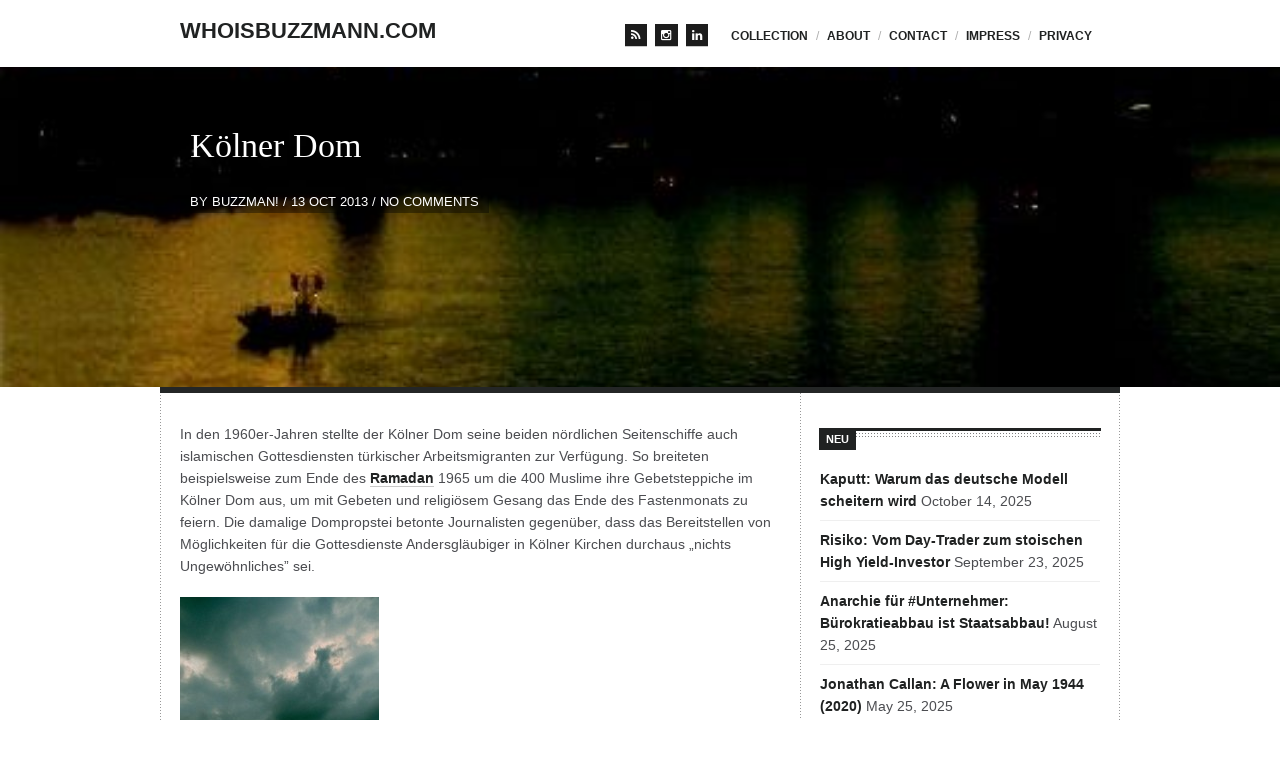

--- FILE ---
content_type: text/html; charset=UTF-8
request_url: https://www.markus-bussmann.com/2013/10/kolner-dom.html
body_size: 43189
content:
<!DOCTYPE html>

<!-- BEGIN html -->
<html lang="en-US">
<!-- A ThemeZilla design (http://www.themezilla.com) - Proudly powered by WordPress (http://wordpress.org) -->

<!-- BEGIN head -->
<head>

	<!-- Meta Tags -->
	<meta http-equiv="Content-Type" content="text/html; charset=UTF-8" />
	<meta name="viewport" content="width=device-width,initial-scale=1">
	<meta name="generator" content="Viewport 1.2" />
<meta name="generator" content="ZillaFramework 1.0.2.5" />
	
	<!-- Title -->
	<title>Kölner Dom | whoisbuzzmann.com</title>
	
	<!-- Stylesheets -->
	<link rel="stylesheet" href="https://www.markus-bussmann.com/wp-content/themes/viewport-child/style.css" type="text/css" media="screen" />

	<!-- RSS & Pingbacks -->
	<link rel="alternate" type="application/rss+xml" title="whoisbuzzmann.com RSS Feed" href="https://www.markus-bussmann.com/feed" />
	<link rel="pingback" href="https://www.markus-bussmann.com/xmlrpc.php" />

	<link rel='dns-prefetch' href='//s.w.org' />
<link rel="alternate" type="application/rss+xml" title="whoisbuzzmann.com &raquo; Kölner Dom Comments Feed" href="https://www.markus-bussmann.com/2013/10/kolner-dom.html/feed" />
		<script type="text/javascript">
			window._wpemojiSettings = {"baseUrl":"https:\/\/s.w.org\/images\/core\/emoji\/11\/72x72\/","ext":".png","svgUrl":"https:\/\/s.w.org\/images\/core\/emoji\/11\/svg\/","svgExt":".svg","source":{"concatemoji":"https:\/\/www.markus-bussmann.com\/wp-includes\/js\/wp-emoji-release.min.js?ver=4.9.26"}};
			!function(e,a,t){var n,r,o,i=a.createElement("canvas"),p=i.getContext&&i.getContext("2d");function s(e,t){var a=String.fromCharCode;p.clearRect(0,0,i.width,i.height),p.fillText(a.apply(this,e),0,0);e=i.toDataURL();return p.clearRect(0,0,i.width,i.height),p.fillText(a.apply(this,t),0,0),e===i.toDataURL()}function c(e){var t=a.createElement("script");t.src=e,t.defer=t.type="text/javascript",a.getElementsByTagName("head")[0].appendChild(t)}for(o=Array("flag","emoji"),t.supports={everything:!0,everythingExceptFlag:!0},r=0;r<o.length;r++)t.supports[o[r]]=function(e){if(!p||!p.fillText)return!1;switch(p.textBaseline="top",p.font="600 32px Arial",e){case"flag":return s([55356,56826,55356,56819],[55356,56826,8203,55356,56819])?!1:!s([55356,57332,56128,56423,56128,56418,56128,56421,56128,56430,56128,56423,56128,56447],[55356,57332,8203,56128,56423,8203,56128,56418,8203,56128,56421,8203,56128,56430,8203,56128,56423,8203,56128,56447]);case"emoji":return!s([55358,56760,9792,65039],[55358,56760,8203,9792,65039])}return!1}(o[r]),t.supports.everything=t.supports.everything&&t.supports[o[r]],"flag"!==o[r]&&(t.supports.everythingExceptFlag=t.supports.everythingExceptFlag&&t.supports[o[r]]);t.supports.everythingExceptFlag=t.supports.everythingExceptFlag&&!t.supports.flag,t.DOMReady=!1,t.readyCallback=function(){t.DOMReady=!0},t.supports.everything||(n=function(){t.readyCallback()},a.addEventListener?(a.addEventListener("DOMContentLoaded",n,!1),e.addEventListener("load",n,!1)):(e.attachEvent("onload",n),a.attachEvent("onreadystatechange",function(){"complete"===a.readyState&&t.readyCallback()})),(n=t.source||{}).concatemoji?c(n.concatemoji):n.wpemoji&&n.twemoji&&(c(n.twemoji),c(n.wpemoji)))}(window,document,window._wpemojiSettings);
		</script>
		<style type="text/css">
img.wp-smiley,
img.emoji {
	display: inline !important;
	border: none !important;
	box-shadow: none !important;
	height: 1em !important;
	width: 1em !important;
	margin: 0 .07em !important;
	vertical-align: -0.1em !important;
	background: none !important;
	padding: 0 !important;
}
</style>
<link rel='stylesheet' id='parent-style-css'  href='https://www.markus-bussmann.com/wp-content/themes/viewport/style.css?ver=4.9.26' type='text/css' media='all' />
<script type='text/javascript' src='https://www.markus-bussmann.com/wp-includes/js/jquery/jquery.js?ver=1.12.4'></script>
<script type='text/javascript' src='https://www.markus-bussmann.com/wp-includes/js/jquery/jquery-migrate.min.js?ver=1.4.1'></script>
<script type='text/javascript' src='https://www.markus-bussmann.com/wp-content/themes/viewport/js/selectivizr.min.js?ver=1.0.2'></script>
<script type='text/javascript' src='https://www.markus-bussmann.com/wp-content/themes/viewport/js/jquery.imagesloaded.min.js?ver=1.0'></script>
<script type='text/javascript' src='https://www.markus-bussmann.com/wp-content/themes/viewport/js/jquery.carouFredSel.packed.js?ver=5.5'></script>
<script type='text/javascript' src='https://www.markus-bussmann.com/wp-content/themes/viewport/js/jquery.jplayer.min.js?ver=2.1'></script>
<link rel='https://api.w.org/' href='https://www.markus-bussmann.com/wp-json/' />
<link rel="EditURI" type="application/rsd+xml" title="RSD" href="https://www.markus-bussmann.com/xmlrpc.php?rsd" />
<link rel="wlwmanifest" type="application/wlwmanifest+xml" href="https://www.markus-bussmann.com/wp-includes/wlwmanifest.xml" /> 
<link rel='prev' title='Wahlen' href='https://www.markus-bussmann.com/2013/10/wahlen.html' />
<link rel='next' title='Syriah or: Does Westphalian sovereignty since 1648 apply?' href='https://www.markus-bussmann.com/2014/10/syriah-or-westphalian-sovereignty-since-1648.html' />
<link rel="canonical" href="https://www.markus-bussmann.com/2013/10/kolner-dom.html" />
<link rel='shortlink' href='https://www.markus-bussmann.com/?p=592' />
<link rel="alternate" type="application/json+oembed" href="https://www.markus-bussmann.com/wp-json/oembed/1.0/embed?url=https%3A%2F%2Fwww.markus-bussmann.com%2F2013%2F10%2Fkolner-dom.html" />
<link rel="alternate" type="text/xml+oembed" href="https://www.markus-bussmann.com/wp-json/oembed/1.0/embed?url=https%3A%2F%2Fwww.markus-bussmann.com%2F2013%2F10%2Fkolner-dom.html&#038;format=xml" />
<link rel="stylesheet" href="https://www.markus-bussmann.com/zilla-custom-styles.css?1763350668" type="text/css" media="screen" />
        
    <!--[if lt IE 9]>
	<script src="http://css3-mediaqueries-js.googlecode.com/svn/trunk/css3-mediaqueries.js"></script>
	<![endif]-->
    
<!-- END head -->
</head>

<!-- BEGIN body -->
<body class="post-template-default single single-post postid-592 single-format-standard chrome post-kolner-dom zilla">
        
	<!-- BEGIN #container -->
	<div id="container">
	
	    		<!-- BEGIN #header -->
		<div id="header">
					<div class="inner clearfix">
			
				<!-- BEGIN #logo -->
				<div id="logo">
										<a href="https://www.markus-bussmann.com">whoisbuzzmann.com</a>
									<!-- END #logo -->
				</div>
				
								<!-- BEGIN #primary-nav -->
	    		<div id="primary-nav">
	    			<div class="menu-main-menu-top-container"><ul id="primary-menu" class="sf-menu"><li id="menu-item-1859" class="menu-item menu-item-type-post_type menu-item-object-page menu-item-home menu-item-1859"><a href="https://www.markus-bussmann.com/">Collection</a></li>
<li id="menu-item-1861" class="menu-item menu-item-type-post_type menu-item-object-page menu-item-1861"><a href="https://www.markus-bussmann.com/about">about</a></li>
<li id="menu-item-1862" class="menu-item menu-item-type-post_type menu-item-object-page menu-item-1862"><a href="https://www.markus-bussmann.com/contact">contact</a></li>
<li id="menu-item-2740" class="menu-item menu-item-type-post_type menu-item-object-page menu-item-2740"><a href="https://www.markus-bussmann.com/impressum">impress</a></li>
<li id="menu-item-4115" class="menu-item menu-item-type-post_type menu-item-object-page menu-item-4115"><a href="https://www.markus-bussmann.com/datenschutzerklarung">privacy</a></li>
</ul></div>	    		<!-- END #primary-nav -->
	    		</div>
			<div class="sidebar header left"><div class="hidden">Social Media Icons</div><ul class="lsi-social-icons icon-set-lsi_widget-2"><li class="lsi-social-rss"><a class="tooltip" rel="nofollow" title="RSS" href="http://www.markus-bussmann.com/feed" target="_blank"><i class="lsicon lsicon-rss"></i></a></li><li class="lsi-social-instagram"><a class="tooltip" rel="nofollow" title="Instagram" href="https://www.instagram.com/buzzmanncollection/" target="_blank"><i class="lsicon lsicon-instagram"></i></a></li><li class="lsi-social-linkedin"><a class="tooltip" rel="nofollow" title="LinkedIn" href="https://www.linkedin.com/in/markusgbussmann/" target="_blank"><i class="lsicon lsicon-linkedin"></i></a></li></ul></div>	    			    		
    		</div>
    		
		<!--END #header-->
		</div>
				
					<div id="feature-wrapper" class="zilla-image">
								<div class="feature dark">
					<img width="533" height="323" src="https://www.markus-bussmann.com/wp-content/uploads/2013/10/Dom3a.jpg" class="attachment-full size-full wp-post-image" alt="" srcset="https://www.markus-bussmann.com/wp-content/uploads/2013/10/Dom3a.jpg 533w, https://www.markus-bussmann.com/wp-content/uploads/2013/10/Dom3a-300x181.jpg 300w" sizes="(max-width: 533px) 100vw, 533px" />					<div class="feature-content">
						<h1><span>Kölner Dom</span></h1>
						<div class="feature-content-meta">
							<span class="author">By <a href="https://www.markus-bussmann.com/author/buzzman" title="Posts by BuZzman!" rel="author">BuZzman!</a></span>
							<span class="meta-sep">/</span>
							<span class="published">13 Oct 2013</span>
							<span class="meta-sep">/</span>
							<span class="comment-count"><a href="https://www.markus-bussmann.com/2013/10/kolner-dom.html#respond">No Comments</a></span>
						</div>
					</div>
                    <div class="feature-credit"></div>				</div>
			</div>
					
		<!--BEGIN #content -->
		<div id="content" class="clearfix">
		
			<div class="clearfix">
				<!--BEGIN #primary .hfeed-->
				<div id="primary" class="hfeed">
								
										<!--BEGIN .hentry -->
					<div class="post-592 post type-post status-publish format-standard has-post-thumbnail hentry category-politics tag-dom tag-islam tag-koln" id="post-592">
										
												
												
						<!--BEGIN .entry-content -->
						<div class="entry-content">
							<p><span>In den 1960er-Jahren stellte der Kölner Dom seine beiden nördlichen Seitenschiffe auch islamischen Gottesdiensten türkischer Arbeitsmigranten zur Verfügung. So breiteten beispielsweise zum Ende des <a title="Ramadan" href="http://de.wikipedia.org/wiki/Ramadan">Ramadan</a> 1965 um die 400 Muslime ihre Gebetsteppiche im Kölner Dom aus, um mit Gebeten und religiösem Gesang das Ende des Fastenmonats zu feiern. Die damalige Dompropstei betonte Journalisten gegenüber, dass das Bereitstellen von Möglichkeiten für die Gottesdienste Andersgläubiger in Kölner Kirchen durchaus „nichts Ungewöhnliches&#8221; sei.</span></p>
<p><a href="http://blog.markus-bussmann.com/wp-content/uploads/2013/10/Dom3.jpg"><img alt="Dom3" src="http://blog.markus-bussmann.com/wp-content/uploads/2013/10/Dom3-199x300.jpg" width="199" height="300" /></a></p>
													<!--END .entry-content -->
						</div>
						
						<!--BEGIN .entry-meta .entry-footer -->
						<div class="entry-meta entry-footer">
    						<span class="entry-categories">Posted in: <a href="https://www.markus-bussmann.com/category/politics" rel="category tag">Politics</a></span>
                            <span class="entry-tags">/&nbsp;Tagged: <a href="https://www.markus-bussmann.com/tag/dom" rel="tag">Dom</a>, <a href="https://www.markus-bussmann.com/tag/islam" rel="tag">Islam</a>, <a href="https://www.markus-bussmann.com/tag/koln" rel="tag">Köln</a></span>
						</div>
						<!--END .entry-meta .entry-footer -->
							                    
	                	                <!--END .hentry-->  
					</div>
						
					
<!-- BEGIN #comments -->
<div id="comments">

			<div id="respond" class="comment-respond">
		<h3 id="reply-title" class="comment-reply-title">Leave a Comment <small><a rel="nofollow" id="cancel-comment-reply-link" href="/2013/10/kolner-dom.html#respond" style="display:none;">Cancel Reply</a></small></h3>			<form action="https://www.markus-bussmann.com/wp-comments-post.php" method="post" id="commentform" class="comment-form">
				<p class="comment-form-comment"><textarea id="comment" name="comment" cols="45" rows="8" aria-required="true"></textarea></p><p class="comment-form-author"><label for="author">Name <span class="required">*</span></label> <input id="author" name="author" type="text" value="" size="30" maxlength="245" required='required' /></p>
<p class="comment-form-email"><label for="email">Email <span class="required">*</span></label> <input id="email" name="email" type="text" value="" size="30" maxlength="100" aria-describedby="email-notes" required='required' /></p>
<p class="comment-form-url"><label for="url">Website</label> <input id="url" name="url" type="text" value="" size="30" maxlength="200" /></p>
<p class="form-submit"><input name="submit" type="submit" id="submit" class="submit" value="Submit Comment" /> <input type='hidden' name='comment_post_ID' value='592' id='comment_post_ID' />
<input type='hidden' name='comment_parent' id='comment_parent' value='0' />
</p><p style="display: none;"><input type="hidden" id="akismet_comment_nonce" name="akismet_comment_nonce" value="00d83952eb" /></p><p style="display: none;"><input type="hidden" id="ak_js" name="ak_js" value="116"/></p>			</form>
			</div><!-- #respond -->
	
		
<!-- END #comments -->
</div>					
									<!--END #primary .hfeed-->
				</div>
			
							<!--BEGIN #sidebar .aside-->
		<div id="sidebar" class="aside">
			
				<div id="recent-posts-3" class="widget widget_recent_entries">		<h3 class="widget-title">Neu</h3>		<ul>
											<li>
					<a href="https://www.markus-bussmann.com/2025/10/kaputt-warum-das-deutsche-modell-strukturell-scheitern-wird.html">Kaputt: Warum das deutsche Modell scheitern wird</a>
											<span class="post-date">October 14, 2025</span>
									</li>
											<li>
					<a href="https://www.markus-bussmann.com/2025/09/risiko-vom-day-trader-zum-stoischen-high-yield-investor.html">Risiko: Vom Day-Trader zum stoischen High Yield-Investor</a>
											<span class="post-date">September 23, 2025</span>
									</li>
											<li>
					<a href="https://www.markus-bussmann.com/2025/08/anarchie-fur-unternehmer-echter-burokratieabbau.html">Anarchie für #Unternehmer: Bürokratieabbau ist Staatsabbau!</a>
											<span class="post-date">August 25, 2025</span>
									</li>
											<li>
					<a href="https://www.markus-bussmann.com/2025/05/jonathan-callan-a-flower-in-may-1944-2020.html">Jonathan Callan: A Flower in May 1944 (2020)</a>
											<span class="post-date">May 25, 2025</span>
									</li>
											<li>
					<a href="https://www.markus-bussmann.com/2025/05/die-generation-x-sind-die-looser.html">Die Generation X sind die Looser</a>
											<span class="post-date">May 25, 2025</span>
									</li>
											<li>
					<a href="https://www.markus-bussmann.com/2025/05/jonathan-callan-the-borders-of-reasons-and-instinct-2020.html">Jonathan Callan: &#8220;The Borders of Reasons and Instinct&#8221; (2020)</a>
											<span class="post-date">May 24, 2025</span>
									</li>
											<li>
					<a href="https://www.markus-bussmann.com/2025/05/baren-und-bullen-im-nebel.html">Bären und Bullen im Nebel</a>
											<span class="post-date">May 20, 2025</span>
									</li>
											<li>
					<a href="https://www.markus-bussmann.com/2025/04/burokratieabbau-resistance-is-futile.html">Bürokratieabbau: Resistance is futile?</a>
											<span class="post-date">April 30, 2025</span>
									</li>
											<li>
					<a href="https://www.markus-bussmann.com/2025/04/das-zdf-verwirrt-zwischen-sendeauftrag-und-der-moral.html">Das ZDF: Verwirrt zwischen Sendeauftrag und der Moral</a>
											<span class="post-date">April 27, 2025</span>
									</li>
											<li>
					<a href="https://www.markus-bussmann.com/2025/04/eine-gesichert-dunne-suppe-ii-das-afd-gutachten-des-bfv.html">Eine gesichert dünne Suppe II: Das AfD-Gutachten des BfV</a>
											<span class="post-date">April 26, 2025</span>
									</li>
					</ul>
		</div><div id="archives-3" class="widget widget_archive"><h3 class="widget-title">Archiv</h3>		<label class="screen-reader-text" for="archives-dropdown-3">Archiv</label>
		<select id="archives-dropdown-3" name="archive-dropdown" onchange='document.location.href=this.options[this.selectedIndex].value;'>
			
			<option value="">Select Month</option>
				<option value='https://www.markus-bussmann.com/2025/10'> October 2025 </option>
	<option value='https://www.markus-bussmann.com/2025/09'> September 2025 </option>
	<option value='https://www.markus-bussmann.com/2025/08'> August 2025 </option>
	<option value='https://www.markus-bussmann.com/2025/05'> May 2025 </option>
	<option value='https://www.markus-bussmann.com/2025/04'> April 2025 </option>
	<option value='https://www.markus-bussmann.com/2025/03'> March 2025 </option>
	<option value='https://www.markus-bussmann.com/2025/02'> February 2025 </option>
	<option value='https://www.markus-bussmann.com/2024/12'> December 2024 </option>
	<option value='https://www.markus-bussmann.com/2024/11'> November 2024 </option>
	<option value='https://www.markus-bussmann.com/2024/10'> October 2024 </option>
	<option value='https://www.markus-bussmann.com/2024/09'> September 2024 </option>
	<option value='https://www.markus-bussmann.com/2024/07'> July 2024 </option>
	<option value='https://www.markus-bussmann.com/2024/06'> June 2024 </option>
	<option value='https://www.markus-bussmann.com/2024/05'> May 2024 </option>
	<option value='https://www.markus-bussmann.com/2024/03'> March 2024 </option>
	<option value='https://www.markus-bussmann.com/2024/02'> February 2024 </option>
	<option value='https://www.markus-bussmann.com/2023/11'> November 2023 </option>
	<option value='https://www.markus-bussmann.com/2023/09'> September 2023 </option>
	<option value='https://www.markus-bussmann.com/2023/08'> August 2023 </option>
	<option value='https://www.markus-bussmann.com/2023/07'> July 2023 </option>
	<option value='https://www.markus-bussmann.com/2023/06'> June 2023 </option>
	<option value='https://www.markus-bussmann.com/2023/04'> April 2023 </option>
	<option value='https://www.markus-bussmann.com/2023/03'> March 2023 </option>
	<option value='https://www.markus-bussmann.com/2023/01'> January 2023 </option>
	<option value='https://www.markus-bussmann.com/2022/11'> November 2022 </option>
	<option value='https://www.markus-bussmann.com/2022/08'> August 2022 </option>
	<option value='https://www.markus-bussmann.com/2022/07'> July 2022 </option>
	<option value='https://www.markus-bussmann.com/2022/03'> March 2022 </option>
	<option value='https://www.markus-bussmann.com/2022/02'> February 2022 </option>
	<option value='https://www.markus-bussmann.com/2021/10'> October 2021 </option>
	<option value='https://www.markus-bussmann.com/2021/01'> January 2021 </option>
	<option value='https://www.markus-bussmann.com/2020/11'> November 2020 </option>
	<option value='https://www.markus-bussmann.com/2020/09'> September 2020 </option>
	<option value='https://www.markus-bussmann.com/2020/08'> August 2020 </option>
	<option value='https://www.markus-bussmann.com/2020/02'> February 2020 </option>
	<option value='https://www.markus-bussmann.com/2019/11'> November 2019 </option>
	<option value='https://www.markus-bussmann.com/2019/09'> September 2019 </option>
	<option value='https://www.markus-bussmann.com/2019/08'> August 2019 </option>
	<option value='https://www.markus-bussmann.com/2019/07'> July 2019 </option>
	<option value='https://www.markus-bussmann.com/2019/01'> January 2019 </option>
	<option value='https://www.markus-bussmann.com/2018/11'> November 2018 </option>
	<option value='https://www.markus-bussmann.com/2018/10'> October 2018 </option>
	<option value='https://www.markus-bussmann.com/2018/09'> September 2018 </option>
	<option value='https://www.markus-bussmann.com/2018/08'> August 2018 </option>
	<option value='https://www.markus-bussmann.com/2018/07'> July 2018 </option>
	<option value='https://www.markus-bussmann.com/2018/06'> June 2018 </option>
	<option value='https://www.markus-bussmann.com/2018/05'> May 2018 </option>
	<option value='https://www.markus-bussmann.com/2018/04'> April 2018 </option>
	<option value='https://www.markus-bussmann.com/2018/03'> March 2018 </option>
	<option value='https://www.markus-bussmann.com/2018/02'> February 2018 </option>
	<option value='https://www.markus-bussmann.com/2018/01'> January 2018 </option>
	<option value='https://www.markus-bussmann.com/2017/12'> December 2017 </option>
	<option value='https://www.markus-bussmann.com/2017/11'> November 2017 </option>
	<option value='https://www.markus-bussmann.com/2017/10'> October 2017 </option>
	<option value='https://www.markus-bussmann.com/2017/09'> September 2017 </option>
	<option value='https://www.markus-bussmann.com/2017/08'> August 2017 </option>
	<option value='https://www.markus-bussmann.com/2017/07'> July 2017 </option>
	<option value='https://www.markus-bussmann.com/2017/06'> June 2017 </option>
	<option value='https://www.markus-bussmann.com/2017/05'> May 2017 </option>
	<option value='https://www.markus-bussmann.com/2017/02'> February 2017 </option>
	<option value='https://www.markus-bussmann.com/2016/12'> December 2016 </option>
	<option value='https://www.markus-bussmann.com/2016/10'> October 2016 </option>
	<option value='https://www.markus-bussmann.com/2016/09'> September 2016 </option>
	<option value='https://www.markus-bussmann.com/2016/08'> August 2016 </option>
	<option value='https://www.markus-bussmann.com/2016/07'> July 2016 </option>
	<option value='https://www.markus-bussmann.com/2016/06'> June 2016 </option>
	<option value='https://www.markus-bussmann.com/2016/05'> May 2016 </option>
	<option value='https://www.markus-bussmann.com/2016/04'> April 2016 </option>
	<option value='https://www.markus-bussmann.com/2016/03'> March 2016 </option>
	<option value='https://www.markus-bussmann.com/2016/02'> February 2016 </option>
	<option value='https://www.markus-bussmann.com/2015/12'> December 2015 </option>
	<option value='https://www.markus-bussmann.com/2015/11'> November 2015 </option>
	<option value='https://www.markus-bussmann.com/2015/10'> October 2015 </option>
	<option value='https://www.markus-bussmann.com/2015/09'> September 2015 </option>
	<option value='https://www.markus-bussmann.com/2015/08'> August 2015 </option>
	<option value='https://www.markus-bussmann.com/2015/07'> July 2015 </option>
	<option value='https://www.markus-bussmann.com/2015/06'> June 2015 </option>
	<option value='https://www.markus-bussmann.com/2015/05'> May 2015 </option>
	<option value='https://www.markus-bussmann.com/2015/04'> April 2015 </option>
	<option value='https://www.markus-bussmann.com/2015/03'> March 2015 </option>
	<option value='https://www.markus-bussmann.com/2015/02'> February 2015 </option>
	<option value='https://www.markus-bussmann.com/2015/01'> January 2015 </option>
	<option value='https://www.markus-bussmann.com/2014/11'> November 2014 </option>
	<option value='https://www.markus-bussmann.com/2014/10'> October 2014 </option>
	<option value='https://www.markus-bussmann.com/2013/10'> October 2013 </option>
	<option value='https://www.markus-bussmann.com/2013/09'> September 2013 </option>
	<option value='https://www.markus-bussmann.com/2013/08'> August 2013 </option>
	<option value='https://www.markus-bussmann.com/2013/07'> July 2013 </option>
	<option value='https://www.markus-bussmann.com/2013/04'> April 2013 </option>
	<option value='https://www.markus-bussmann.com/2012/09'> September 2012 </option>
	<option value='https://www.markus-bussmann.com/2012/08'> August 2012 </option>
	<option value='https://www.markus-bussmann.com/2012/04'> April 2012 </option>
	<option value='https://www.markus-bussmann.com/2011/06'> June 2011 </option>
	<option value='https://www.markus-bussmann.com/2011/05'> May 2011 </option>
	<option value='https://www.markus-bussmann.com/2011/04'> April 2011 </option>
	<option value='https://www.markus-bussmann.com/2011/03'> March 2011 </option>
	<option value='https://www.markus-bussmann.com/2011/02'> February 2011 </option>
	<option value='https://www.markus-bussmann.com/2011/01'> January 2011 </option>
	<option value='https://www.markus-bussmann.com/2010/12'> December 2010 </option>
	<option value='https://www.markus-bussmann.com/2010/10'> October 2010 </option>
	<option value='https://www.markus-bussmann.com/2010/06'> June 2010 </option>
	<option value='https://www.markus-bussmann.com/2010/05'> May 2010 </option>
	<option value='https://www.markus-bussmann.com/2010/04'> April 2010 </option>
	<option value='https://www.markus-bussmann.com/2010/03'> March 2010 </option>
	<option value='https://www.markus-bussmann.com/2010/02'> February 2010 </option>
	<option value='https://www.markus-bussmann.com/2010/01'> January 2010 </option>
	<option value='https://www.markus-bussmann.com/2009/12'> December 2009 </option>
	<option value='https://www.markus-bussmann.com/2009/11'> November 2009 </option>
	<option value='https://www.markus-bussmann.com/2009/10'> October 2009 </option>
	<option value='https://www.markus-bussmann.com/2009/06'> June 2009 </option>
	<option value='https://www.markus-bussmann.com/2009/05'> May 2009 </option>
	<option value='https://www.markus-bussmann.com/2009/04'> April 2009 </option>
	<option value='https://www.markus-bussmann.com/2009/03'> March 2009 </option>
	<option value='https://www.markus-bussmann.com/2009/02'> February 2009 </option>
	<option value='https://www.markus-bussmann.com/2009/01'> January 2009 </option>
	<option value='https://www.markus-bussmann.com/2008/12'> December 2008 </option>
	<option value='https://www.markus-bussmann.com/2008/11'> November 2008 </option>
	<option value='https://www.markus-bussmann.com/2008/10'> October 2008 </option>
	<option value='https://www.markus-bussmann.com/2008/09'> September 2008 </option>
	<option value='https://www.markus-bussmann.com/2008/08'> August 2008 </option>
	<option value='https://www.markus-bussmann.com/2008/04'> April 2008 </option>
	<option value='https://www.markus-bussmann.com/2008/01'> January 2008 </option>
	<option value='https://www.markus-bussmann.com/2007/12'> December 2007 </option>
	<option value='https://www.markus-bussmann.com/2007/11'> November 2007 </option>
	<option value='https://www.markus-bussmann.com/2007/10'> October 2007 </option>
	<option value='https://www.markus-bussmann.com/2007/09'> September 2007 </option>
	<option value='https://www.markus-bussmann.com/2007/08'> August 2007 </option>
	<option value='https://www.markus-bussmann.com/2007/07'> July 2007 </option>
	<option value='https://www.markus-bussmann.com/2007/06'> June 2007 </option>
	<option value='https://www.markus-bussmann.com/2007/05'> May 2007 </option>
	<option value='https://www.markus-bussmann.com/2007/04'> April 2007 </option>
	<option value='https://www.markus-bussmann.com/2007/03'> March 2007 </option>
	<option value='https://www.markus-bussmann.com/2007/02'> February 2007 </option>
	<option value='https://www.markus-bussmann.com/2007/01'> January 2007 </option>
	<option value='https://www.markus-bussmann.com/2006/12'> December 2006 </option>

		</select>
		</div><div id="categories-3" class="widget widget_categories"><h3 class="widget-title">Kategorien</h3><form action="https://www.markus-bussmann.com" method="get"><label class="screen-reader-text" for="cat">Kategorien</label><select  name='cat' id='cat' class='postform' >
	<option value='-1'>Select Category</option>
	<option class="level-0" value="2240">Architecture</option>
	<option class="level-0" value="526">Art</option>
	<option class="level-0" value="1319">Blogging</option>
	<option class="level-0" value="2103">Business</option>
	<option class="level-0" value="2127">Cooking</option>
	<option class="level-0" value="131">Design</option>
	<option class="level-0" value="2171">Economics</option>
	<option class="level-0" value="3254">Music</option>
	<option class="level-0" value="3945">Nature</option>
	<option class="level-0" value="1285">Philosophy</option>
	<option class="level-0" value="2208">Poesie</option>
	<option class="level-0" value="2102">Politics</option>
	<option class="level-0" value="2255">Psychology</option>
	<option class="level-0" value="862">Religion</option>
	<option class="level-0" value="3148">Technology</option>
</select>
</form>
<script type='text/javascript'>
/* <![CDATA[ */
(function() {
	var dropdown = document.getElementById( "cat" );
	function onCatChange() {
		if ( dropdown.options[ dropdown.selectedIndex ].value > 0 ) {
			dropdown.parentNode.submit();
		}
	}
	dropdown.onchange = onCatChange;
})();
/* ]]> */
</script>

</div><div id="tag_cloud-2" class="widget widget_tag_cloud"><h3 class="widget-title">Tags</h3><div class="tagcloud"><a href="https://www.markus-bussmann.com/tag/alexander" class="tag-cloud-link tag-link-2115 tag-link-position-1" style="font-size: 8.7216494845361pt;" aria-label="Alexander (8 items)">Alexander</a>
<a href="https://www.markus-bussmann.com/tag/alexander-gorlizki" class="tag-cloud-link tag-link-2114 tag-link-position-2" style="font-size: 13.484536082474pt;" aria-label="Alexander Gorlizki (18 items)">Alexander Gorlizki</a>
<a href="https://www.markus-bussmann.com/tag/angela-merkel" class="tag-cloud-link tag-link-56 tag-link-position-3" style="font-size: 8.7216494845361pt;" aria-label="Angela Merkel (8 items)">Angela Merkel</a>
<a href="https://www.markus-bussmann.com/tag/apple" class="tag-cloud-link tag-link-100 tag-link-position-4" style="font-size: 11.60824742268pt;" aria-label="Apple (13 items)">Apple</a>
<a href="https://www.markus-bussmann.com/tag/art" class="tag-cloud-link tag-link-3034 tag-link-position-5" style="font-size: 14.927835051546pt;" aria-label="Art (23 items)">Art</a>
<a href="https://www.markus-bussmann.com/tag/artist" class="tag-cloud-link tag-link-2876 tag-link-position-6" style="font-size: 12.329896907216pt;" aria-label="artist (15 items)">artist</a>
<a href="https://www.markus-bussmann.com/tag/barack-obama" class="tag-cloud-link tag-link-43 tag-link-position-7" style="font-size: 11.030927835052pt;" aria-label="Barack Obama (12 items)">Barack Obama</a>
<a href="https://www.markus-bussmann.com/tag/berlin" class="tag-cloud-link tag-link-414 tag-link-position-8" style="font-size: 9.4432989690722pt;" aria-label="Berlin (9 items)">Berlin</a>
<a href="https://www.markus-bussmann.com/tag/book-art" class="tag-cloud-link tag-link-3185 tag-link-position-9" style="font-size: 11.030927835052pt;" aria-label="Book Art (12 items)">Book Art</a>
<a href="https://www.markus-bussmann.com/tag/callan" class="tag-cloud-link tag-link-2109 tag-link-position-10" style="font-size: 9.4432989690722pt;" aria-label="Callan (9 items)">Callan</a>
<a href="https://www.markus-bussmann.com/tag/cluj" class="tag-cloud-link tag-link-2485 tag-link-position-11" style="font-size: 14.061855670103pt;" aria-label="Cluj (20 items)">Cluj</a>
<a href="https://www.markus-bussmann.com/tag/contemporary" class="tag-cloud-link tag-link-3400 tag-link-position-12" style="font-size: 8pt;" aria-label="contemporary (7 items)">contemporary</a>
<a href="https://www.markus-bussmann.com/tag/contemporary-art" class="tag-cloud-link tag-link-2870 tag-link-position-13" style="font-size: 22pt;" aria-label="contemporary art (73 items)">contemporary art</a>
<a href="https://www.markus-bussmann.com/tag/death" class="tag-cloud-link tag-link-2400 tag-link-position-14" style="font-size: 8pt;" aria-label="death (7 items)">death</a>
<a href="https://www.markus-bussmann.com/tag/deutschland" class="tag-cloud-link tag-link-162 tag-link-position-15" style="font-size: 8.7216494845361pt;" aria-label="Deutschland (8 items)">Deutschland</a>
<a href="https://www.markus-bussmann.com/tag/drawing" class="tag-cloud-link tag-link-2869 tag-link-position-16" style="font-size: 14.927835051546pt;" aria-label="Drawing (23 items)">Drawing</a>
<a href="https://www.markus-bussmann.com/tag/facebook" class="tag-cloud-link tag-link-792 tag-link-position-17" style="font-size: 9.4432989690722pt;" aria-label="Facebook (9 items)">Facebook</a>
<a href="https://www.markus-bussmann.com/tag/finanzmarktkrise" class="tag-cloud-link tag-link-337 tag-link-position-18" style="font-size: 12.041237113402pt;" aria-label="Finanzmarktkrise (14 items)">Finanzmarktkrise</a>
<a href="https://www.markus-bussmann.com/tag/gorlizki" class="tag-cloud-link tag-link-2116 tag-link-position-19" style="font-size: 9.4432989690722pt;" aria-label="Gorlizki (9 items)">Gorlizki</a>
<a href="https://www.markus-bussmann.com/tag/helmut-schmidt" class="tag-cloud-link tag-link-104 tag-link-position-20" style="font-size: 8pt;" aria-label="Helmut Schmidt (7 items)">Helmut Schmidt</a>
<a href="https://www.markus-bussmann.com/tag/japan" class="tag-cloud-link tag-link-67 tag-link-position-21" style="font-size: 8.7216494845361pt;" aria-label="Japan (8 items)">Japan</a>
<a href="https://www.markus-bussmann.com/tag/jonathan" class="tag-cloud-link tag-link-2110 tag-link-position-22" style="font-size: 8.7216494845361pt;" aria-label="Jonathan (8 items)">Jonathan</a>
<a href="https://www.markus-bussmann.com/tag/jonathan-callan" class="tag-cloud-link tag-link-2111 tag-link-position-23" style="font-size: 13.484536082474pt;" aria-label="Jonathan Callan (18 items)">Jonathan Callan</a>
<a href="https://www.markus-bussmann.com/tag/kapitalismus" class="tag-cloud-link tag-link-575 tag-link-position-24" style="font-size: 8pt;" aria-label="Kapitalismus (7 items)">Kapitalismus</a>
<a href="https://www.markus-bussmann.com/tag/kunst" class="tag-cloud-link tag-link-542 tag-link-position-25" style="font-size: 12.762886597938pt;" aria-label="Kunst (16 items)">Kunst</a>
<a href="https://www.markus-bussmann.com/tag/koln" class="tag-cloud-link tag-link-152 tag-link-position-26" style="font-size: 11.60824742268pt;" aria-label="Köln (13 items)">Köln</a>
<a href="https://www.markus-bussmann.com/tag/mercedes-benz" class="tag-cloud-link tag-link-242 tag-link-position-27" style="font-size: 10.020618556701pt;" aria-label="Mercedes-Benz (10 items)">Mercedes-Benz</a>
<a href="https://www.markus-bussmann.com/tag/miniature-painting" class="tag-cloud-link tag-link-2874 tag-link-position-28" style="font-size: 8pt;" aria-label="miniature painting (7 items)">miniature painting</a>
<a href="https://www.markus-bussmann.com/tag/new-york" class="tag-cloud-link tag-link-1041 tag-link-position-29" style="font-size: 11.030927835052pt;" aria-label="New York (12 items)">New York</a>
<a href="https://www.markus-bussmann.com/tag/oil" class="tag-cloud-link tag-link-2222 tag-link-position-30" style="font-size: 11.60824742268pt;" aria-label="oil (13 items)">oil</a>
<a href="https://www.markus-bussmann.com/tag/oil-on-canvas" class="tag-cloud-link tag-link-2489 tag-link-position-31" style="font-size: 10.020618556701pt;" aria-label="Oil on Canvas (10 items)">Oil on Canvas</a>
<a href="https://www.markus-bussmann.com/tag/painting" class="tag-cloud-link tag-link-2487 tag-link-position-32" style="font-size: 12.762886597938pt;" aria-label="Painting (16 items)">Painting</a>
<a href="https://www.markus-bussmann.com/tag/paper" class="tag-cloud-link tag-link-3184 tag-link-position-33" style="font-size: 10.59793814433pt;" aria-label="Paper (11 items)">Paper</a>
<a href="https://www.markus-bussmann.com/tag/papier" class="tag-cloud-link tag-link-3458 tag-link-position-34" style="font-size: 8.7216494845361pt;" aria-label="papier (8 items)">papier</a>
<a href="https://www.markus-bussmann.com/tag/putin" class="tag-cloud-link tag-link-2087 tag-link-position-35" style="font-size: 8.7216494845361pt;" aria-label="Putin (8 items)">Putin</a>
<a href="https://www.markus-bussmann.com/tag/religion" class="tag-cloud-link tag-link-3035 tag-link-position-36" style="font-size: 10.020618556701pt;" aria-label="Religion (10 items)">Religion</a>
<a href="https://www.markus-bussmann.com/tag/russland" class="tag-cloud-link tag-link-2372 tag-link-position-37" style="font-size: 8pt;" aria-label="Russland (7 items)">Russland</a>
<a href="https://www.markus-bussmann.com/tag/sculpture" class="tag-cloud-link tag-link-3172 tag-link-position-38" style="font-size: 10.59793814433pt;" aria-label="Sculpture (11 items)">Sculpture</a>
<a href="https://www.markus-bussmann.com/tag/szabolcs-veres" class="tag-cloud-link tag-link-2986 tag-link-position-39" style="font-size: 10.020618556701pt;" aria-label="Szabolcs VERES (10 items)">Szabolcs VERES</a>
<a href="https://www.markus-bussmann.com/tag/sz-magazin" class="tag-cloud-link tag-link-319 tag-link-position-40" style="font-size: 9.4432989690722pt;" aria-label="Sz Magazin (9 items)">Sz Magazin</a>
<a href="https://www.markus-bussmann.com/tag/twitter" class="tag-cloud-link tag-link-797 tag-link-position-41" style="font-size: 8.7216494845361pt;" aria-label="Twitter (8 items)">Twitter</a>
<a href="https://www.markus-bussmann.com/tag/usa" class="tag-cloud-link tag-link-566 tag-link-position-42" style="font-size: 8.7216494845361pt;" aria-label="USA (8 items)">USA</a>
<a href="https://www.markus-bussmann.com/tag/zeichnung" class="tag-cloud-link tag-link-3307 tag-link-position-43" style="font-size: 13.773195876289pt;" aria-label="zeichnung (19 items)">zeichnung</a>
<a href="https://www.markus-bussmann.com/tag/zeitgenoessische-kunst" class="tag-cloud-link tag-link-3552 tag-link-position-44" style="font-size: 13.19587628866pt;" aria-label="zeitgenoessische Kunst (17 items)">zeitgenoessische Kunst</a>
<a href="https://www.markus-bussmann.com/tag/zeitgenossische-kunst" class="tag-cloud-link tag-link-3306 tag-link-position-45" style="font-size: 11.60824742268pt;" aria-label="zeitgenössische kunst (13 items)">zeitgenössische kunst</a></div>
</div>		
		<!--END #sidebar .aside-->
		</div>
					</div>
			
			<!--BEGIN .navigation .page-navigation -->
			<div class="navigation single-page-navigation clearfix">
				<div class="nav-next"><a href="https://www.markus-bussmann.com/2013/10/wahlen.html" rel="prev"><span>&larr;</span> Wahlen</a></div>
				<div class="nav-previous"><a href="https://www.markus-bussmann.com/2014/10/syriah-or-westphalian-sovereignty-since-1648.html" rel="next">Syriah or: Does Westphalian sovereignty since 1648 apply? <span>&rarr;</span></a></div>
			<!--END .navigation .page-navigation -->
			</div>


        		<!-- END #content -->
		</div>

				<!-- BEGIN #footer -->
		<div id="footer">
	    
		    
		    <div class="footer-widgets">
		    	<div class="inner clearfix">
					<div class="col"><div id="related-posts-by-taxonomy-2" class="widget related_posts_by_taxonomy"><h3 class="widget-title">Ähnliche Beiträge</h3>


	<ul>
					
			<li><a href="https://www.markus-bussmann.com/2016/08/symbolic-photos.html">Symbolic Photos</a></li>
					
			<li><a href="https://www.markus-bussmann.com/2015/11/farben-der-ohnmacht-kolner-klungel.html">Farben der Ohnmacht: Kölner Klüngel</a></li>
					
			<li><a href="https://www.markus-bussmann.com/2024/10/grune-nazis-in-der-nachbarschaft.html">Grüne Nazis in der Nachbarschaft</a></li>
					
			<li><a href="https://www.markus-bussmann.com/2024/06/mannheim-und-die-kreuzritter.html">#Mannheim und die Kreuzritter</a></li>
					
			<li><a href="https://www.markus-bussmann.com/2018/09/wirtschaftliche-entwicklung-warum-die-islamische-welt-den-anschluss-verlor.html">Wirtschaftliche Entwicklung: Warum die islamische Welt den Anschluss verlor</a></li>
					
			<li><a href="https://www.markus-bussmann.com/2009/03/der-dom-steht-noch.html">Der Dom steht &#8230;. noch!</a></li>
					
			<li><a href="https://www.markus-bussmann.com/2025/05/die-generation-x-sind-die-looser.html">Die Generation X sind die Looser</a></li>
					
			<li><a href="https://www.markus-bussmann.com/2025/04/burokratieabbau-resistance-is-futile.html">Bürokratieabbau: Resistance is futile?</a></li>
					
			<li><a href="https://www.markus-bussmann.com/2025/04/eine-gesichert-dunne-suppe-das-gutachten-des-verfassungsschutzes-zur-afd.html">Eine gesichert dünne Suppe: Das Gutachten des Verfassungsschutzes zur AfD</a></li>
					
			<li><a href="https://www.markus-bussmann.com/2025/04/verfassungsschutzgutachten-faesers-faules-ei.html">Verfassungsschutzgutachten: Faesers faules Ei</a></li>
			</ul>


</div></div>
<!--					<div class="col middle">--><!--</div>-->
<!--					<div class="col last">--><!--</div>-->
				</div>
		    </div>

		    <div class="footer-bottom inner">
				<p class="copyright">&copy; 2025 Markus Bussmann</p>
			</div>

				<!-- END #footer -->
		</div>
		
	<!-- END #container -->
	</div>

	<!-- Theme Hook -->
	<link rel='stylesheet' id='lsi-style-css'  href='https://www.markus-bussmann.com/wp-content/plugins/lightweight-social-icons/css/style.css' type='text/css' media='all' />
<style id='lsi-style-inline-css' type='text/css'>

			.icon-set-lsi_widget-2 {
				text-align:right !important;
			}
			.icon-set-lsi_widget-2 a, 
			.icon-set-lsi_widget-2 a:visited, 
			.icon-set-lsi_widget-2 a:focus {
				border-radius: 0px;
				background: #1c1c1c !important;
				color: #ffffff !important;
				font-size: 12px !important;
			}
			.icon-set-lsi_widget-2 a:hover {
				background: #b2b2b2 !important;
				color: #FFFFFF !important;
			}
</style>
<script type='text/javascript' src='https://www.markus-bussmann.com/wp-content/themes/viewport/js/superfish.js?ver=1.7.4'></script>
<script type='text/javascript' src='https://www.markus-bussmann.com/wp-includes/js/imagesloaded.min.js?ver=3.2.0'></script>
<script type='text/javascript' src='https://www.markus-bussmann.com/wp-includes/js/masonry.min.js?ver=3.3.2'></script>
<script type='text/javascript' src='https://www.markus-bussmann.com/wp-content/themes/viewport/js/jquery.custom.js?ver=4.9.26'></script>
<script type='text/javascript' src='https://www.markus-bussmann.com/wp-includes/js/comment-reply.min.js?ver=4.9.26'></script>
<script type='text/javascript' src='https://www.markus-bussmann.com/wp-includes/js/wp-embed.min.js?ver=4.9.26'></script>
<script type='text/javascript' src='https://www.markus-bussmann.com/wp-content/plugins/lightweight-social-icons/js/jquery.tooltipster.min.js?ver=1.0'></script>
<script async="async" type='text/javascript' src='https://www.markus-bussmann.com/wp-content/plugins/akismet/_inc/form.js?ver=4.0.7'></script>
	
<!--END body-->
</body>
<!--END html-->
</html>

--- FILE ---
content_type: text/css
request_url: https://www.markus-bussmann.com/wp-content/themes/viewport-child/style.css
body_size: 260
content:
/*
Theme Name:   Markus Bussmann dot Com (Viewport Child)
 Theme URI: http://www.themezilla.com/themes/viewport/
Template:     viewport
 Description: An elegant WordPress theme for content lovers.
 Author: ThemeZilla
 Author URI: http://www.martinterber.com
 Version: 1.2
*/


.sidebar.header.left {
	float: right;
	margin: 23px 15px 0;
}

.lsi-social-icons li a {
  padding: 4px  !important;
}


--- FILE ---
content_type: text/css
request_url: https://www.markus-bussmann.com/wp-content/themes/viewport/style.css?ver=4.9.26
body_size: 52513
content:
/*-----------------------------------------------------------------------------------

	Theme Name: Viewport
	Theme URI: http://www.themezilla.com/themes/viewport/
	Description: An elegant WordPress theme for content lovers.
	Author: ThemeZilla
	Author URI: http://www.themezilla.com
	Version: 1.2

-----------------------------------------------------------------------------------

	0.	CSS Reset & Clearfix
	1.	Document Setup (body, common classes, vertical rhythm, structure etc)
	2.	Header Styles
	3.	Navigation & Menus
	4.	Main Content Styles
	5.	Post Content Styles
	6.  Feature Styles
	7.	Comments
	8.	Pagination
	9.	Footer Styles
	10.	Page & Page Templates
	11.	Widgets
	12. IE fixes
	13. Mobile

-----------------------------------------------------------------------------------*/

@import url(http://fonts.googleapis.com/css?family=Bitter:400,700,400italic);

/*-----------------------------------------------------------------------------------*/
/*	0.	CSS Reset & Clearfix - http://meyerweb.com/eric/tools/css/reset/
/*-----------------------------------------------------------------------------------*/

html, body, div, span, applet, object, iframe, h1, h2, h3, h4, h5, h6, p, blockquote, pre, a, abbr, acronym, address, big, cite, code, del, dfn, em, font, img, ins, kbd, q, s, samp, small, strike, strong, sub, sup, tt, var, b, u, i, center, dl, dt, dd, ol, ul, li, fieldset, form, label, legend, table, caption, tbody, tfoot, thead, tr, th, td { margin: 0; padding: 0; border: 0; outline: 0; font-size: 100%; vertical-align: baseline; background: transparent; } body { line-height: 1; } ol, ul { list-style: none; } blockquote, q { quotes: none; } blockquote:before, blockquote:after, q:before, q:after { content: ''; content: none; } :focus { outline: 0; } ins { text-decoration: none; } del { text-decoration: line-through; } table { border-collapse: collapse; border-spacing: 0; }

.clearfix:after { content: "."; display: block; height: 0; clear: both; visibility: hidden; } .clearfix { display: inline-block; } /* Hide from IE Mac \*/ .clearfix { display: block; } /* End hide from IE Mac */ .none { display: none; } /* End Clearfix */


/*-----------------------------------------------------------------------------------*/
/*	1.	Document Setup (body, common classes, vertical rhythm, structure etc)
/*-----------------------------------------------------------------------------------*/

body {
	font: 14px/22px "HelveticaNeue-Light", "Helvetica Neue Light", "Helvetica Neue", Helvetica, Arial, sans-serif;
    font-weight: 300;
	background: #fff;
	color: #4c4d51;
}

.hidden { display: none; }

.alignleft { float: left; }

.alignright { float: right; }

.aligncenter {
	margin-left: auto;
	margin-right: auto;
	display: block;
	clear: both;
}

.clear {
	clear: both;
	display: block;
	font-size: 0;
	height: 0;
	line-height: 0;
	width:100%;
}

a {
	font-weight: bold;
	color: #202222;
	text-decoration: none;
	border-bottom: 1px solid #c8c8c8;
	-webkit-transition: all .1s linear;
    -moz-transition: all .1s linear;
    -ms-transition: all .1s linear;
    -o-transition: all .1s linear;
    transition: all .1s linear;
}

a:hover { color: #aeaeae; }

a img { border: none; }

a > img { vertical-align: bottom; }

p,
pre,
ul,
ol,
dl,
dd,
blockquote,
address,
table,
fieldset,
form,
.gallery-row,
.post-thumb,
.author-bio { margin-bottom: 20px; }

.hentry,
.navigation-links,
.hfeed,
.pinglist { margin-bottom: 40px; }

.widget
.children,
.entry-content ol ol,
.entry-content ol ul,
.entry-content ul ul,
.comment-body ol ol,
.comment-body ol ul,
.comment-body ul ul,
.widget ul ul { margin-bottom: 0; }

h1,
h2,
h3,
h4,
h5,
h6 {
	font-family: 'Bitter', serif;
	color: #202222;
	font-weight: normal;
	padding: 0;
}

h1 {
	font-size: 24px;
	line-height: 28px;
}

h2 {
	font-size: 20px;
	line-height: 22px;
	margin: 0 0 15px 0;
}

h3 {
	font-size: 16px;
	line-height: 20px;
	margin: 0 0 10px 0;
}

h4 {
	font-size: 14px;
	line-height: 18px;
}

h5 {
	font-size: 12px;
	line-height: 18px;
}

h6 {
	font-size: 10px;
	line-height: 16px;
}

.page-title {
	font-size: 14px;
	font-weight: bold;
	padding: 20px;
}

.archive .page-title {
    background: transparent url(images/splitter.png) 0 100% repeat-x;
    margin: 0 20px;
    padding-left: 0;
}

.entry-title,
.entry-title a {
	font-size: 24px;
	line-height: 28px;
}

.entry-content h2 { margin-top: 40px; }
.entry-content h3 { margin-top: 30px; }

a[href$=".jpg"], a[href$=".jpg"]:hover { border-bottom: none; }

/* Structure --------------------------------------------------------------*/

.inner,
#content {
	width:960px;
	margin: 0 auto;
}

#primary {
	float: left;
	width: 640px;
}

.page-template-template-home-fullwidth-php #primary { width: 100%; }

#content {
	padding-top: 10px;
	border-top: 6px solid #242626;
	background: url(images/2col_back_single.png) repeat-y;
}

body.home #content,
body.page-template-template-home-fullwidth-php #content { background: url(images/3col_back.png) repeat-y; }

body.page-template-template-home-blog-php #content { background: url(images/2col_back_single.png) repeat-y; }

body.page-template-template-full-width-php #content { background: url(images/1col_back.png) repeat-y; }

#sidebar {
	float: right;
	width: 320px;
	padding-top: 25px;
}

.post,
.type-page {
	width: 600px;
	padding: 20px 20px 5px 20px;
	margin-bottom: 0;
}

body.home .post,
body.page-template-template-home-fullwidth-php .post {
	width: 280px;
	float: left;
}

body.archive .post,
body.page-template-template-home-blog-php .post {
	background: url(images/splitter.png) repeat-x 0 100%;
	margin-left: 20px;
	margin-right: 20px;
	padding: 25px 0 20px;
    overflow: hidden;
    width: 600px;
}

body.archive #content .post:last-child,
body.page-template-template-home-blog-php .post:last-child { background: none; }

body.archive #content .entry-content,
body.page-template-template-home-blog-php.home .entry-content,
body.archive #content .entry-summary,
body.page-template-template-home-blog-php .entry-summary {
	background: none;
	padding-bottom: 0;
}

body.page-template-template-full-width-php #primary { width: 960px !important; }

body.page-template-template-full-width-php .type-page { width: 920px; }

#footer { clear: both; }


/*-----------------------------------------------------------------------------------*/
/*	2.	Header Styles
/*-----------------------------------------------------------------------------------*/

#header { background: #fff; }

#header .inner {
	width: 920px;
	position: relative;
}

#logo {
	float: left;
	margin: 20px 0 25px 0;
}
#logo,
#logo a {
	font-size: 22px;
	font-weight: bold;
	text-transform: uppercase;
	border: 0;
	padding: 0;
}

#logo a:hover { text-decoration: none; }

#tagline {
	display: inline;
	margin: 0;
	color: #999;
	font-size: 12px;
	line-height: 20px;
	font-weight: normal;
}


/*-----------------------------------------------------------------------------------*/
/*	3.	Navigation & Menus
/*-----------------------------------------------------------------------------------*/

/*** ESSENTIAL STYLES ***/
.sf-menu,
.sf-menu * {
	margin: 0;
	padding: 0;
	list-style: none;
}

.sf-menu li {
	position: relative;
	white-space: nowrap;
}

.sf-menu ul {
	position: absolute;
	display: none;
	top: 100%;
	min-width: 12em;
	left: 0;
	z-index: 99;
}

.sf-menu > li { float: left; }

.sf-menu li:hover > ul,
.sf-menu li.sfHover > ul { display: block; }

.sf-menu a {
	display: block;
	position: relative;
}

.sf-menu ul ul {
	top: 0;
	left: 100%;
}

/* Skin */
#primary-nav {
	float: right;
	margin-top: 25px;
}

#primary-menu a {
	border-bottom: none;
	font-size: 12px;
	text-transform: uppercase;
}

#primary-menu a:hover,
#primary-menu .sfHover > a,
#primary-menu .current-menu-item > a {
	border-bottom: none;
	color: #787a7b;
}

#primary-menu > li > a {
	padding: 0 8px 20px 0;
}

#primary-menu > li > a::before {
	color: #aeaeae;
	content: '/';
	font-weight: normal;
	margin-right: 8px;
}

#primary-menu > li:first-child > a::before {
	content: '';
	display: none;
}

#primary-menu .sub-menu {
	background: #202222;
	border-radius: 0 0 3px 3px;
	padding: 5px 0;
}

#primary-menu .sub-menu a {
	border-top: 1px solid #454646;
	color: #ffffff;
	margin: 0 15px;
	padding: 5px 0;
}

#primary-menu .sub-menu li:first-child a { border-top: none; }

#primary-menu .sub-menu a:hover,
#primary-menu .sub-menu .sfHover > a,
#primary-menu .sub-menu .current-menu-item > a { color: #787a7b; }

#primary-menu .sub-menu .sub-menu { border-radius: 0 3px 3px 3px; }

/*-----------------------------------------------------------------------------------*/
/*	4.	Main Content Styles
/*-----------------------------------------------------------------------------------*/

address { font-style: italic; }

abbr[title],
acronym[title],
dfn[title] {
	cursor: help;
	border-bottom: 1px dotted #666;
}

blockquote {
	font-family: 'Bitter', serif;
	color: #787a7b;
	font-style: italic;
	padding: 0 40px;
	margin: 30px 0;
	font-size: 16px;
	line-height: 24px;
}

strong { font-weight: bold; }

em,
dfn,
cite { font-style: italic; }

dfn { font-weight: bold; }

sup {
	font-size: 11px;
	vertical-align: top;
}

sub {
	font-size: 11px;
	vertical-align: bottom;
}

small { font-size: 11px; }

del { text-decoration: line-through; }

ins { text-decoration: underline; }

code,
pre { line-height: 18px; }

var,
kbd,
samp,
code,
pre {
	font: 11px/19px Consolas, "Andale Mono", Courier, "Courier New", monospace;
	color: #4d4e52;
	background: #f8f8f8;
}

kbd { font-weight: bold; }

samp,
var { font-style: italic; }

pre {
	white-space: pre;
	overflow: auto;
	padding: 10px;
	margin: 40px;
	clear: both;
	-webkit-border-radius: 3px;
	-moz-border-radius: 3px;
	border-radius: 3px;
}

code { padding: 3px; }

ul,
ol,
dl { margin-left: 30px; }

table {
	border: 1px solid #ccc;
	border-width: 1px;
	line-height: 18px;
	margin: 0 0 22px 0;
	text-align: left;
	padding: 0 5px;
}

table .even { background: #ddd; }

caption { text-align: left; }

tr { border-bottom: 1px solid #ccc; }

th,
td {
	padding: 5px;
	vertical-align: middle;
	text-align: center;
}

/* Media Elements --------------------------------------------------------*/

.entry-content { max-width: 100%; }

body.home .entry-content,
body.page-template-template-home-fullwidth-php .entry-content,
.entry-summary {
	background: url(images/splitter.png) repeat-x 0 100%;
	padding-bottom: 20px;
}

.post img {
	max-width: 100%;
	width: auto;
	height: auto;
}

img.alignleft {
	float: left;
	margin: 10px 25px 10px 0;
}

img.alignright {
	display: block;
	margin: 10px 0 10px 25px;
}

img.aligncenter {
	display: block;
	clear: both;
	margin: 10px auto;
}

img.alignnone {
    display: block;
    margin: 10px 0;
}

.wp-caption {
	max-width: 100%;
	text-align: center;
	margin: 10px 20px 20px 20px;
	font-family: Georgia, "Times New Roman", Times, serif;
	font-style: italic;
}

.wp-caption.aligncenter { margin: 20px auto; }

.wp-caption.alignleft { margin-left: 0; }

.wp-caption.alignright { margin-right: 0; }

.wp-caption.alignnone { margin-left: 0; }

.wp-caption img,
.wp-caption img a {
	margin: 0;
	padding: 0;
	border: 0 none;
}

.wp-caption
.wp-caption-text {
	margin: 0;
	padding: 5px;
}

.wp-smiley {
	max-height: 13px;
	margin: 0 !important;
}

.gallery { margin: auto; }

.gallery-image {
	border: 2px solid #efefef;
	margin-left: 0;
}

.gallery-caption {
    font-family: Georgia, "Times New Roman", Times, serif;
	font-style: italic;
    margin-left: 0;
}

.gallery {
	float: left;
	width: 100%;
}

.gallery-item {
    float: left;
    margin-left: 0;
    text-align: center;
}

.gallery-item .gallery-caption {
    margin-bottom: 0 !important;
    padding-right: 12%;
}

.gallery-item img {
	margin: 0 !important;
	padding:  0 !important;
}

.gallery-item a {
	float: left;
	border: none !important;
	margin:  0 !important;
	padding: 0 !important;
}

iframe {
    max-width: 100%;
    margin-bottom: 20px;
}

/* Audio/Video jPlayer Skin ---------------------------------------------*/

.jp-jplayer {
    background-color: #292a2b;
    width: 560px;
}

.jp-audio-container,
.jp-video-container { margin-bottom: 20px; }

.jp-interface {
	position: relative;
	width: 100%;
	height: 30px;
	background: url(images/jplayer-bg.png) repeat-x;
	z-index: 100;
	-webkit-box-shadow: 0px 1px 1px rgba(0,0,0,0.4);
	-moz-box-shadow: 0px 1px 1px rgba(0,0,0,0.4);
	box-shadow: 0px 1px 1px rgba(0,0,0,0.4);
}

.jp-controls {
	list-style-type: none;
	padding: 0;
	margin: 0;
}

.jp-controls li { display: inline; }

.jp-controls a {
    border-bottom: none;
	position: absolute;
	overflow: hidden;
	text-indent: -9999px;
	-webkit-transition: none;
    -moz-transition: none;
    -ms-transition: none;
    -o-transition: none;
    transition: none;
}

.jp-controls a:hover { background-color: transparent; }

a.jp-play,
a.jp-pause {
	width: 33px;
	height: 30px;
	z-index: 1;
	outline: none;
	top: 0;
	left: 0;
}

a.jp-play { background: url(images/jplayer-black-and-yellow.png) 0 0 no-repeat; }

a.jp-play:hover { background-position: -33px 0; }

a.jp-pause {
    background: url(images/jplayer-black-and-yellow.png) 0 -30px no-repeat;
    display: none;
}

a.jp-pause:hover { background-position: -33px -30px; }

.jp-progress-container {
	position: absolute;
	top: 0;
	left: 34px;
	width: 810px;
	height: 6px;
	padding: 12px 10px;
}

.jp-progress {
    position: absolute;
	width: 810px;
	height: 7px;
	padding: 1px;
	background: url(images/jplayer-black-and-yellow.png) 0 -192px repeat-x ;
}

.jp-seek-bar {
	width: 0px;
	height: 5px;
	cursor: pointer;
	background: url(images/jplayer-black-and-yellow.png) 0 -163px repeat-x;
	-webkit-border-radius: 1px;
	-moz-border-radius: 1px;
	border-radius: 1px;
}

.jp-play-bar {
	width: 0px;
	height: 5px;
	background: url(images/jplayer-black-and-yellow.png) 0 -133px repeat-x ;
	-webkit-border-radius: 1px;
	-moz-border-radius: 1px;
	border-radius: 1px;
}

.jp-volume-bar-container {
	position: absolute;
	top: 0;
	right: 20px;
	width: 40px;
	height: 6px;
	padding: 12px 10px;
}

.jp-volume-bar {
	position: relative;
	overflow: hidden;
	background: url(images/jplayer-black-and-yellow.png) 0 -192px repeat-x;
	width: 40px;
	height: 9px;
	cursor: pointer;
	top: 0;
	left: 18px;
}

.jp-volume-bar-value {
	width: 0px;
	height: 5px;
	margin: 1px;
	background: url(images/jplayer-black-and-yellow.png) 0 -133px repeat-x;
	-webkit-border-radius: 1px;
	-moz-border-radius: 1px;
	border-radius: 1px;
}

a.jp-mute,
a.jp-unmute {
	width: 17px;
	height: 13px;
	z-index: 1;
	outline: none;
	top: 9px;
	right: 60px;
}

a.jp-mute { background: url(images/jplayer-black-and-yellow.png) -10px -68px no-repeat; }

a.jp-mute:hover { background-position: -43px -68px; }

a.jp-unmute { background: url(images/jplayer-black-and-yellow.png) -10px -98px no-repeat; }

a.jp-unmute:hover { background-position: -43px -98px; }

.seperator-first,
.seperator-second {
	background:url(images/jplayer-seperator.png) no-repeat left;
	height: 30px;
	width: 2px;
	position: absolute;
	left: 32px;
}

.seperator-second {
    left: auto;
    right: 90px;
}

/* Common Form Elements --------------------------------------------------*/

input,
textarea,
.zilla .gform_wrapper input[type="text"],
.zilla .gform_wrapper input[type="url"],
.zilla .gform_wrapper input[type="email"],
.zilla .gform_wrapper input[type="tel"],
.zilla .gform_wrapper input[type="number"],
.zilla .gform_wrapper input[type="password"],
.zilla .gform_wrapper textarea {
	color: #333;
	background: #fff;
	border: 1px solid #cdcdcd;
	font: 13px/20px "Helvetica Neue", Helvetica, Arial, sans-serif;
	padding: 8px 12px 7px 12px;
	width: 250px;
	-moz-box-shadow: 0px 1px 1px #eee;
	-webkit-box-shadow: 0px 1px 1px #eee;
	box-shadow: 0px 1px 1px #eee;
}

.zilla .gform_wrapper table.gfield_list input { width: 90%; }

.zilla .gform_wrapper .gfield_time_hour input[type="text"],
.zilla .gform_wrapper .gfield_time_minute input[type="text"] { padding: 0 2px; }

textarea,
.zilla .gform_wrapper textarea { width: 90%; }

.zilla .gform_wrapper .top_label input.large,
.zilla .gform_wrapper .top_label select.large,
.zilla .gform_wrapper .top_label textarea.textarea { width: 96%; }

input:focus,
textarea:focus,
.zilla .gform_wrapper input[type="text"]:focus,
.zilla .gform_wrapper input[type="url"]:focus,
.zilla .gform_wrapper input[type="email"]:focus,
.zilla .gform_wrapper input[type="tel"]:focus,
.zilla .gform_wrapper input[type="number"]:focus,
.zilla .gform_wrapper input[type="password"]:focus,
.zilla .gform_wrapper textarea:focus {
	background: #fff;
	border-color: #b2b2b2;
}

input[type="checkbox"] { width: auto; }

select {
    background: #fff;
    border: 1px solid #efefef;
    width: 250px;
}

button,
#submit,
.gform_next_button,
.gform_previous_button,
.gform_button {
    background: #f1f1f1;
    border: 1px solid #efefef;
	cursor: pointer;
	padding: 2px 10px;
	width: auto;
}

button:hover,
#submit:hover,
.gform_next_button:hover,
.gform_previous_button:hover,
.gform_button:hover {
    background: #fff;
    border-color: #ddd;
}

/* Gravityforms Elements ------------------------------------------------------*/

.zilla .gform_wrapper {
    border: 1px solid #efefef;
    font-size: 14px;
    line-height: 21px;
    padding: 20px 20px 0;
}

.zilla .gform_wrapper .gform_heading {
    width: 100%;
    margin-bottom: 20px;
}

.zilla .gform_wrapper h3.gform_title {
    width: 100%;
    margin: 0 0 10px 0;
}

.zilla .gform_body {
    border-top: 1px solid #efefef;
    padding-top: 20px;
}

.zilla .gform_wrapper .gform_page_footer {
    margin: 20px 0 0;
    width: 100%;
    border-top: 1px solid #efefef;
}

.zilla .gform_wrapper .gsection {
    border-bottom: none;
    border-top: 1px solid #efefef;
    padding: 20px 0 10px 0;
    margin: 20px 0;
}

.gform_wrapper .gfield { margin-bottom: 20px; }

.zilla .gform_wrapper .gfield_checkbox li,
.zilla .gform_wrapper .gfield_radio li { margin-bottom: 3px; }

.zilla .gform_wrapper ul.gfield_radio li input[type="radio"]:checked + label,
.zilla .gform_wrapper ul.gfield_checkbox li input[type="checkbox"]:checked + label {
    color: #000;
    font-weight: normal;
}

.zilla .gform_wrapper select {
    color: #333;
    font-size: 13px;
}

.zilla .gform_wrapper .gfield_time_ampm { padding: 0px; }

.zilla img.ui-datepicker-trigger { padding-top: 6px; }

.zilla table.ui-datepicker td a { background-color: #fff; }

.zilla .gform_wrapper .description,
.zilla .gform_wrapper .gfield_description,
.zilla .gform_wrapper .gsection_description,
.zilla .gform_wrapper .instruction,
.zilla .gform_wrapper .description_above .gfield_description {
    color: #a3a3a3;
    font-size: 13px;
    line-height: 20px;
    padding: 0;
    margin: 0;
}

.zilla .gform_wrapper .top_label .gfield_description { margin-bottom: 10px; }

.zilla .gform_wrapper .right_label .gfield_description,
.zilla .gform_wrapper .left_label .gfield_description,
.zilla .gform_wrapper .left_label .instruction,
.zilla .gform_wrapper .right_label .instruction { margin-left: 32%; }

/* Gravity Forms complex forms -------------------------------------------------------*/

.zilla .gform_wrapper .ginput_complex .ginput_full input { width: 96% !important; }

.zilla .gform_wrapper .ginput_complex .ginput_full input[type="file"] { width: 90% !important; }

.zilla .gform_wrapper .field_name_first input,
.zilla .gform_wrapper .ginput_complex .ginput_left input,
.zilla .gform_wrapper .ginput_complex .ginput_right input,
.zilla .gform_wrapper .ginput_complex .ginput_right select { width: 90% !important; }

.zilla .gform_wrapper .ginput_complex label,
.zilla .gform_wrapper .gfield_time_hour label,
.zilla .gform_wrapper .gfield_time_minute label,
.zilla .gform_wrapper .gfield_date_month label,
.zilla .gform_wrapper .gfield_date_day label,
.zilla .gform_wrapper .gfield_date_year label,
.zilla .gform_wrapper .instruction {
    color: #777;
    display: block;
    font-size: 11px;
    margin: 0 0 15px;
    padding-left: 6px;
    letter-spacing: normal;
}

/* Gravity Forms Progressbar --------------------------------------------------------*/

.zilla .gform_wrapper .gf_progressbar_wrapper {
    border-bottom: none;
    width: 100%;
}

.zilla .gform_wrapper .gf_progressbar {
    background-color: #f5f5f5;
    background-image: none;
    border: none;
    -webkit-border-radius: 25px;
       -moz-border-radius: 25px;
            border-radius: 25px;
    overflow: visible;
}

.zilla .gform_wrapper .gf_progressbar_percentage {
    background: #fff url('images/zilla_progressbar.png') repeat-x 0 -1px;
    border: 1px solid transparent;
    -webkit-border-radius: 25px;
       -moz-border-radius: 25px;
            border-radius: 25px;
	-webkit-box-shadow: 0 1px 1px rgba(0,0,0,.25);
	-moz-box-shadow: 0 1px 1px rgba(0,0,0,.25);
	box-shadow: 0 1px 1px rgba(0,0,0,.25);	color: #666;
	height: 18px;
    font-size: 12px;
    font-weight: bold;
    text-shadow: 0 1px 1px rgba(255,255,255,.5);
}

.zilla .gform_wrapper .percentbar_blue {
    border-color: #7cafce;
    border-bottom: 1px solid #4889b4;
    color: #386079;
}

.zilla .gform_wrapper .percentbar_green {
    background-position: 0 -41px;
    border-color: #95b763;
    border-bottom: 1px solid #738d4c;
    color: #56693a;
}

.zilla .gform_wrapper .percentbar_red {
    background-position: 0 -21px;
    border-color: #d27c6d;
    border-bottom: 1px solid #a63f37;
    color: #773631;
}

.zilla .gform_wrapper .percentbar_grey {
    background-position: 0 -61px;
    border-color: #c5c5c5;
    border-bottom: #b0b0b0;
}

.zilla .gform_wrapper .percentbar_orange {
    background-position: 0 -81px;
    border-color: #d0ae51;
    border-bottom: 1px solid #b28b37;
    color: #7b6128;
}

.gform_wrapper .gf_progressbar_percentage span { padding-right: 5px; }

/*-----------------------------------------------------------------------------------*/
/*	5.	Post Content Styles
/*-----------------------------------------------------------------------------------*/

.entry-title { margin-bottom: 10px; }

.entry-title,
.entry-title a {
	font-family: 'Bitter', serif;
	font-size: 26px;
	font-weight: normal;
	line-height: 38px;
	color: #202222;
	text-decoration: none;
	border: 0;
}

.archive #content .entry-title,
.archive #content .entry-title a,
.page-template-template-home-blog-php .entry-title,
.page-template-template-home-blog-php .entry-title a {
    font-size: 20px;
    line-height: 28px;
}

body.home .entry-title,
body.home .entry-title a,
body.page-template-template-home-fullwidth-php .entry-title,
body.page-template-template-home-fullwidth-php .entry-title a {
	font-size: 20px;
	line-height: 29px;
}

#content .entry-title a:hover {
	background: transparent;
	border-bottom: 1px solid #c8c8c8;
}

.entry-meta {
	font-size: 11px;
	line-height: 14px;
	color: #787a7b;
	text-transform: uppercase;
	margin-bottom: 15px;
}

.entry-meta a {
	color: #787a7b;
	font-weight: normal;
	border: 0;
}

.entry-meta a:hover {
	color: #202222;
	border: none;
}

body.single .post .entry-meta,
body.single .post .entry-meta a { font-size: 12px; }

body.single .post .entry-meta { margin-bottom: 30px; }

body.single .post .entry-footer,
body.single .post .entry-footer a { font-size: 11px; }

.entry-content ul { list-style-type: disc; }

.entry-content ol { list-style-type: decimal; }

.post-thumb { position: relative; }

.page-template-template-home-blog-php #primary .post-thumb,
.archive #primary .post-thumb {
    float: left;
    margin-right: 20px;
}

.post-thumb a {
	display: block;
	border: 0;
}

.post-thumb a img {
	-webkit-transition: opacity 150ms ease-in-out;
	-moz-transition: opacity 150ms ease-in-out;
	-o-transition: opacity 150ms ease-in-out;
	transition: opacity 150ms ease-in-out;
}

.post-thumb a:hover img { opacity: 0.4; }

.post-thumb .format-icon {
	background: url(images/format-icons.png) no-repeat;
	width: 26px;
	height: 26px;
	position: absolute;
	bottom: 10px;
	right: 10px;
	z-index: 99;
}

.post-thumb .format-icon.audio { background-position: -30px 0; }

.post-thumb .format-icon.video { background-position: -60px 0; }

.bypostauthor,
.sticky {}


/*-----------------------------------------------------------------------------------*/
/*  6. Feature Styles
/*-----------------------------------------------------------------------------------*/

#feature-wrapper {
    height: 600px;
    overflow: hidden;
    width: 100%;
}

.single #feature-wrapper {
    height: 320px;
}
.home #feature-wrapper {
    height: 320px;
}
#feature-wrapper img {
	margin-top: -35% !important;
}
.single .feature-content {
	top: 30%;
}


.feature {
	min-width: 960px;
    height: 600px;
	overflow: hidden;
	display: none;
	position: relative;
}

#feature-wrapper.zilla-video,
#feature-wrapper.zilla-audio,
#feature-wrapper.zilla-video .feature,
#feature-wrapper.zilla-audio .feature { height: auto; }

.feature img {
	width: 100%;
	height: auto;
	vertical-align: bottom;
}

.feature.dark {
	color: #fff;
}

.feature.dark a {
	color: #fff;
	text-decoration: none;
	font-weight: normal;
	border: 0;
}

.feature.light {
	background: #aeaeae;
	color: #202222;
}

.feature.light a {
	color: #202222;
	text-decoration: none;
	font-weight: normal;
	border: 0;
}

.feature-content {
	position: absolute;
	top: 28%;
	left: 50%;
	width: 940px;
	height: 250px;
	margin-left: -460px;
	margin-top: -125px;
}

.feature-content h1,
.feature-content h2 {
	display: block;
	font-family: 'Bitter', serif;
	font-weight: bold !important;
	font-size: 34px;
	line-height: 44px;
	max-width: 450px;
	margin-left: 10px;
}

.feature-content h2 a,
.feature-content h1 span {
    background: rgba(255,255,255,0.4);
    box-shadow: 10px 0 0 rgba(255,255,255,0.4), -10px 0 0 rgba(255,255,255,0.4);
    padding: 2px 0;
    font-weight: normal;
	display: inline-block;
}

.feature.dark .feature-content h2 a,
.feature.dark .feature-content h1 span {
    background: rgba(0,0,0,0.4);
    box-shadow: 10px 0 0 rgba(0,0,0,0.4), -10px 0 0 rgba(0,0,0,0.4);
}

.feature.dark .feature-content h1 { color: #fff; }

.feature-content h1 { margin-bottom: 20px; }

.feature-content-meta {
	background: rgba(0,0,0,0.4);
	padding: 0 10px;
	float: left;
	font-weight: normal;
}

.feature.light .feature-content-meta { background: rgba(255,255,255,0.4); }

.feature-content-meta span {
	text-transform: uppercase;
	font-size: 13px;
}

.feature-credit {
	position: absolute;
	bottom: 20px;
	right: 15px;
	background: rgba(0,0,0,0.4);
	font-size: 10px;
	text-transform: uppercase;
	padding: 1px 10px;
	font-weight: normal;
}

.feature .feature-credit a {
	font-weight: bold;
	border: 0;
}

.feature.light .feature-credit,
.feature.light .feature-credit a { color: #202222; }

.feature.light .feature-credit { background: rgba(255,255,255,0.4); }

.feature-navigation {
	padding-top: 20px;
	clear: left;
	margin-left: 10px;
}

.feature-navigation a {
	display: inline-block;
	width: 26px;
	height: 26px;
	border: 0;
	text-indent: -9999px;
	background: url(images/feature-arrows.png) no-repeat 0 0;
	-webkit-border-radius: 3px;
	-moz-border-radius: 3px;
	border-radius: 3px;
}

.feature.dark .feature-navigation a { background-color: #fff; }

.feature.light .feature-navigation a { background-color: #202222; }

.feature.dark .feature-navigation .next { background-position: -30px 0; }

.feature.light .feature-navigation .prev { background-position: 0 -31px; }

.feature.light .feature-navigation .next { background-position: -30px -31px; }

/* Zilla Gallery ----------------------------------------------------------*/

#feature-wrapper.zilla-gallery .feature-navigation {
	position: absolute;
	right: 20px;
	bottom: 20px;
}

#feature-wrapper.zilla-gallery .feature-credit {
	bottom: 21px;
	right: 85px;
}

/* Zilla Video/Audio ------------------------------------------------------*/

#feature-wrapper.zilla-video .inner,
#feature-wrapper.zilla-audio .inner {
	position: relative;
	margin: 20px auto;
}

#feature-wrapper.zilla-video .embed-video { height: 560px; }

#feature-wrapper.zilla-video .embed-video video,
#feature-wrapper.zilla-video .embed-video iframe,
#feature-wrapper.zilla-video .embed-video object,
#feature-wrapper.zilla-video .embed-video embed {
	position:absolute;
	top:0;
	left:0;
	width:100%;
	height:100%;
}

/* Footer Feature ---------------------------------------------------------*/

#footer-feature-wrapper {
	width:960px;
	margin: 0 auto;
	padding: 50px 0 50px 0;
	position: relative;
}

#footer-feature-wrapper .caroufredsel_wrapper {
    background: #202222;
    padding-bottom: 50px;
}

#footer-feature-wrapper ul {
	list-style: none;
	margin: 0;
	padding: 0;
}

#footer-feature-wrapper li {
    border-left: 1px dotted #4d4e4e;
	display: block;
	float: left;
	width: 200px;
	margin: 20px 0 0;
	padding: 0 20px 0 20px;
	vertical-align: top;
	text-align: center;
}

#footer-feature-wrapper li:first-child { border-left: none; }

#footer-feature-wrapper .entry-title { margin-bottom: 0; }

#footer-feature-wrapper img {
	width: 100%;
	height: 140px;
}

#footer-feature-wrapper .entry-title,
#footer-feature-wrapper .entry-title a {
	font-size: 14px;
	line-height: 22px;
	color: #aeaeae;
}

#footer-feature-wrapper .post-thumb { margin-bottom: 15px; }

#footer-feature-nav {
	position: absolute;
	bottom: 50px;
	left: 0;
	background: #202222;
	height: 26px;
	width: 100%;
	border-top: 1px solid #2d2e2e;
}

#footer-feature-nav a {
	display: inline-block;
	width: 26px;
	height: 26px;
	border: 0;
	text-indent: -9999px;
	background: url(images/feature-arrows.png) no-repeat 0 -31px;
}

#footer-feature-nav .prev { border-right: 1px solid #2d2e2e; }

#footer-feature-nav .next {
	background-position: -30px -31px;
	float: right;
	border-left: 1px solid #2d2e2e;
}

#footer-feature-nav .next:hover { background-position: -30px 0; }

#footer-feature-nav .prev:hover { background-position: 0 0; }


/*-----------------------------------------------------------------------------------*/
/*	7.	Comments
/*-----------------------------------------------------------------------------------*/

#comments {
	clear: both;
	padding: 20px;
	position: relative;
}

.commentlist {
	padding: 40px 0 20px 0;
	margin: 0;
	list-style-type: none;
	background: url(images/splitter.png) repeat-x;
}

.pings-wrapper { position: relative; }

.pinglist {
	padding: 30px 0 40px 0;
	margin: 0;
	list-style-type: none;
	background: url(images/splitter.png) repeat-x;
}

.pinglist li {
	padding: 10px;
	border-bottom: 1px solid #e9eaea;
}

.pinglist li a {
	display: block;
	border: 0;
	color: #4d4e52;
	font-weight: normal;
}

.pinglist li a:hover {
	color: #202222;
	background: none !important;
}

#respond { position: relative; }

#reply-title,
.comments-title,
.pings-title,
#cancel-comment-reply-link {
	position: absolute;
	top: 0px;
	right: 20px;
	font-weight: 700;
	font-size: 11px;
	text-transform: uppercase;
	color: #fff;
	background: #202222;
	padding: 1px 7px;
	font-family: "Helvetica Neue", Helvetica, Arial, Sans-serif;
}

.comments-title {
	position: absolute;
	top: 20px;
	right: 40px;
}

#cancel-comment-reply-link {
	position: absolute;
	top: 0px;
	right: 130px;
	width: 85px;
	box-shadow: none;
}

#commentform {
	padding-top: 40px;
	background: url(images/splitter.png) repeat-x;
}

.commentlist #commentform { margin-bottom: 60px; }

#commentform input {
	float: left;
	margin-right: 15px;
}

#commentform textarea { width: 95%; }

#commentform p {
	line-height: 40px;
	margin-bottom: 15px;
}

#commentform .comment-form-comment { margin-bottom: 5px; }

#commentform .form-submit input {
	font-weight: 700;
	text-transform: uppercase;
	color: #fff;
	background: #202222;
	padding: 9px 15px;
	margin: 0;
	float: none;
	border: 0;
	box-shadow: none;
}

.children {
	list-style-type: none;
	margin-left: 55px;
}

.avatar {
	padding: 3px;
	background: #e5e5e6;
}

.comment .avatar {
	float: left;
	margin: 0 15px 0 0;
}

.comment-meta {
	margin-bottom: 15px;
	font-size: 11px;
	text-transform: uppercase;
}
.comment-meta a {
	font-weight: normal;
	border: 0;
	background: none !important;
	color: #787a7b;
}

.comment-meta a:hover { color: #202222; }

.comment-body {
	border-bottom: 1px solid #e9eaea;
	margin-bottom: 20px;
}

.commentlist li.depth-1:last-child .comment-body { border: none; }

.comment-author cite {
	font-weight: bold;
	font-style: normal;
	color: #202222;
}

.comment-author .says { display: none; }

.nocomments {
	text-align: center;
	padding: 20px;
}

.comment-body ul { list-style-type: disc; }

.comment-body ol { list-style-type: decimal; }


/*-----------------------------------------------------------------------------------*/
/*	8.	Pagination
/*-----------------------------------------------------------------------------------*/

.page-navigation,
.single-page-navigation {
	background: #fff url(images/2col_back.png) repeat-y;
	border-top: 6px solid #242626;
	min-height: 60px;
	text-transform: uppercase;
	padding-top: 45px;
	line-height: 16px;
}

.page-navigation .nav-next,
.single-page-navigation .nav-next {
	float: left;
	width: 43%;
	margin-left: 60px;
}

.page-navigation .nav-previous,
.single-page-navigation .nav-previous {
	float: right;
	width: 43%;
	text-align: right;
	margin-right: 60px;
}

.page-navigation a,
.single-page-navigation a {
	color: #787a7b;
	border: 0;
	font-size: 12px;
	position: relative;
}

.page-navigation a:hover,
.single-page-navigation a:hover { color: #202222; }

.page-navigation a span,
.single-page-navigation a span {
	display: inline-block;
	background: url(images/pag-arrows.png) no-repeat 0 0;
	width: 37px;
	height: 37px;
	text-indent: -9999px;
	position: absolute;
	top: -10px;
	overflow: hidden;
}

.page-navigation .nav-next a span,
.single-page-navigation .nav-next a span { left: -45px; }

.page-navigation .nav-previous a span,
.single-page-navigation .nav-previous a span {
	right: -45px;
	background-position: -43px 0;
	text-indent: 9999px;
}

.page-navigation .nav-next a:hover span,
.single-page-navigation .nav-next a:hover span { background-position: 0 -44px; }

.page-navigation .nav-previous a:hover span,
.single-page-navigation .nav-previous a:hover span { background-position: -43px -44px; }

.comment-navigation {
    margin-bottom: 20px;
    overflow: hidden;
}

.comment-navigation .nav-next { float: right; }

.comment-navigation .nav-previous { float: left; }

.wp-pagenavi a,
.wp-pagenavi a:link,
.wp-pagenavi a:visited,
.wp-pagenavi a:active {
	padding: 4px 8px;
	margin: 2px;
	text-decoration: none;
	border: 1px solid #efefef;
	background: #fff;
}

.wp-pagenavi a:hover { border: 1px solid #ddd; }

.wp-pagenavi span.pages {
	padding: 4px 8px;
	margin: 2px;
	border: 1px solid #efefef;
	background: #fff;
}

.wp-pagenavi span.current {
	padding: 4px 8px;
	margin: 2px;
	font-weight: bold;
	border: 1px solid #ddd;
	background: #fafafa;
}

.wp-pagenavi span.extend {
	padding: 4px 8px;
	margin: 2px;
	border: 1px solid #ddd;
	background-color: #FFFFFF;
}


/*-----------------------------------------------------------------------------------*/
/*	9.	Footer Styles
/*-----------------------------------------------------------------------------------*/

#footer {
	background: #2d2e2e;
	color: #aeaeae;
}

#footer a {
	color: #fff;
	border: 0;
	font-weight: normal;
}

.footer-widgets {
	background: #202222;
	padding: 50px 0 60px 0;
}

.footer-widgets .col {
	max-width: 960px;
	float: left;
}

.footer-widgets .widget {
	margin: 0 20px 0 20px;
	padding: 40px 0 35px 0;
	background: url(images/splitter-dark.png) top left repeat-x;
}

.footer-widgets .widget:first-child {
	background: none;
	padding: 0 0 35px 0;
}

.footer-widgets .widget:last-child { padding-bottom: 0; }

.footer-widgets .widget-title {
	font-weight: 700;
	font-size: 12px;
	text-transform: uppercase;
	color: #fff;
	position: static;
	background: none;
	padding: 0;
	margin-bottom: 20px;
}

#footer .footer-widgets ul {
	list-style: none;
	padding: 0;
	margin: 0;
}

#footer .footer-widgets li a {
	color: #aeaeae;
	font-weight: normal;
	font-family: 'Bitter', Serif;
}

#footer .footer-widgets li {
	padding: 10px 0;
	border-bottom: 1px solid #2d2e2e;
}

#footer .footer-widgets li:first-child { padding-top: 0; }

#footer .footer-widgets li:last-child {
	border: 0;
	padding-bottom: 0;
}

#footer .footer-widgets .zilla-tweet-widget li a {
	font-family: "Helvetica Neue", Helvetica, Arial, Sans-serif;
	font-size: 14px;
	text-transform: none;
	color: #fff;
}

#footer .footer-widgets .zilla-tweet-widget li a:hover { background: 0 !important; }

#footer .footer-widgets .zilla-tweet-widget li .twitter-time-stamp {
	font-weight: normal;
	font-size: 10px;
	text-transform: uppercase;
	color: #787a7b;
	font-family: "Helvetica Neue", Helvetica, Arial, Sans-serif;
}

#footer .footer-widgets .widget_search input {
	width: 91%;
	border: 0;
	-moz-box-shadow: none;
	-webkit-box-shadow: none;
	box-shadow: none;
}

#footer .footer-widgets .zilla_flickr_widget img {
	width: 50px;
	height: 50px;
	background: #2d2e2e;
	padding: 5px;
	border: 0;
}

#footer .footer-widgets .zilla_flickr_widget .flickr_badge_image { margin: 0 11px 11px 0; }

.footer-bottom {
	font-size: 10px;
	padding: 25px 0 40px 0;
	text-transform: uppercase;
}

.footer-bottom p { margin: 0; }

#footer .footer-bottom a { font-weight: bold; }

.copyright { float: left; }

.credit { float: right; }


/*-----------------------------------------------------------------------------------*/
/*	10.	Page & Page Templates
/*-----------------------------------------------------------------------------------*/

.archive-lists .children { margin-bottom: 0; }

.archive-lists ul {
	list-style: disc;
	margin: 10px 0 20px 20px;
}

.full-width { width: 940px!important; }

.contactform { margin-left: 0; }

.contactform li { list-style-type: none; }

.contactform li label {
	display: block;
	margin-bottom: 10px;
}

.contactform li input[type="text"] {
	width: 300px;
	margin-bottom: 15px;
}

.contactform li textarea {
	width: 95%;
	height: 200px;
	margin-bottom:15px;
}

.contactform li button {
	font-weight: 700;
	text-transform: uppercase;
	color: #fff;
	background: #202222;
	padding: 9px 15px;
	margin: 0;
	float: right;
	border: 0;
}

label.error { color: red; }


/*-----------------------------------------------------------------------------------*/
/*	11.	Widgets
/*-----------------------------------------------------------------------------------*/

.widget {
	padding: 40px 20px 35px 20px;
	background: url(images/splitter.png) 19px top no-repeat;
	position: relative;
}

.widget-title {
	position: absolute;
	top: 0px;
	left: 19px;
	font-weight: bold;
	font-size: 11px;
	text-transform: uppercase;
	color: #fff;
	background: #202222;
	padding: 1px 7px;
	font-family: "Helvetica Neue", Helvetica, Sans-serif;
}

.widget ul {
	list-style-type: disc;
	margin-bottom: 0;
}

.widget ol {
	list-style-type: decimal;
	margin-bottom: 0;
}

.widget ul {
	margin: 0 0 10px 0;
	list-style-type: none;
}
.widget li {
	border-bottom: 1px solid #efefef;
	padding: 8px 0;
}

.widget li:first-child { padding-top: 0; }

.widget li:last-child { border: none; padding-bottom: 0; }

.widget li a { border: 0; }

/* Search Widget --------------------------------------------------------*/

.widget_search #s {
	color: #999;
	width: 253px;
	border: 1px solid #cdcdcd;
}

.widget_search #s:focus {
	color: #333;
	border: 1px solid #B2B2B2;
}

.widget_search form,
.widget_search fieldset { margin: 0; }

/* Calander Widget -------------------------------------------------------*/

.widget_calendar caption { margin-bottom: 5px; }

.widget_calendar table { width: 100% }

/* 125 x 125 Widget ------------------------------------------------------*/

.zilla-ad-widget {
	padding-right: 0!important;
	padding-bottom: 25px!important;
}

.zilla-ad-widget a {
	display: inline-block;
	background: #f8f8f8;
	padding: 5px;
	border: 0;
	margin: 0 10px 10px 0;
}

.ads-125 { width: 290px; }

.zilla-ad-widget a:hover { background: #efefef!important; }

.zilla-ad-widget img { margin: 0; }

/* Twitter Widget -------------------------------------------------------*/

#twitter-holder {
	background: url(images/ajax-loader.gif) no-repeat center;
	min-height: 20px;
}

.zilla-tweet-widget li a {
	font: 14px/22px "Helvetica Neue", Helvetica, Arial, sans-serif;
	font-weight: bold;
	text-transform: none;
	color: #202222;
	border-bottom: 1px solid #C8C8C8;
}

#content .zilla-tweet-widget li a:hover { color: #aeaeae; }

.zilla-tweet-widget li .twitter-time-stamp {
	border-bottom: none;
	display: block;
	font-weight: normal;
	font-size: 10px;
	text-transform: uppercase;
	color: #aeaeae;
}

#content .zilla-tweet-widget li .twitter-time-stamp:hover {
	background: none;
	color: #202222;
}


/* Flickr Widget --------------------------------------------------------*/

.zilla_flickr_widget { padding-right: 0; }

.zilla_flickr_widget > div {
    margin-right: -20px;
    padding-right: 10px;
}

.flickr_badge_image {
	float: left;
	margin: 0 5px 5px 0;
}

.flickr_badge_image img {
	width: 60px;
	height: 60px;
	background: #fff;
	padding: 3px;
	border: 1px solid #ddd;
}

.flickr_badge_image img:hover { border: 1px solid #ccc; }

/* Video Widget ----------------------------------------------------------*/

.zilla_video_widget .zilla_video { margin-bottom: 15px; }

#sidebar .zilla_video_widget {
	border-top: 3px solid #000;
	background: url(images/video-widget-back.png) repeat;
	margin: 0 20px 35px 20px;
	position: relative;
	padding: 40px 20px 1px 20px;
}

#sidebar .zilla_video_widget .widget-title {
	left: 0;
	top: -3px;
}

#sidebar .zilla_video_widget .zilla_video {
	width: 240px;
	height: 160px;
}

#sidebar .zilla_video_widget .zilla_video video,
#sidebar .zilla_video_widget .zilla_video iframe,
#sidebar .zilla_video_widget .zilla_video object,
#sidebar .zilla_video_widget .zilla_video embed {
	width:100% !important;
	height:100% !important;
}

#sidebar .zilla_video_widget .zilla_video_desc {
	text-align: center;
	font-family: 'Bitter', serif;
	font-size: 14px;
	line-height: 22px;
	color: #cfcfcf;
}

/* Popular Posts ---------------------------------------------------------*/

.zilla-popular-widget {
	border-top: 3px solid #202222;
	background: #f8f8f8;
	position: relative;
	padding: 40px 20px 40px 20px;
	margin: 0 20px 35px 20px;
}

.footer-widgets .zilla-popular-widget {
	border-top: 3px solid #191b1b;
	background: #2d2e2e;
	position: relative;
	padding: 20px 20px 0 20px;
	margin: 0 20px 35px 20px;
}

.zilla-popular-widget .widget-title {
	left: 0;
	top: -3px;
}

.zilla-popular-widget ul {
	list-style: none;
	padding: 0;
	margin: 0;
}

.zilla-popular-widget li {
	width: 240px;
	padding: 0;
	border: 0;
}

.zilla-popular-widget img {
	width: 100%;
	height: auto;
}

.zilla-popular-widget .post-thumb,
.zilla-popular-widget .entry-title { margin-bottom: 15px; text-align: center; }

.zilla-popular-widget .entry-title { margin-bottom: 40px; }

.zilla-popular-widget .entry-title,
.zilla-popular-widget .entry-title a {
	font-size: 14px!important;
	line-height: 22px!important;
	font-weight: normal;
}

.zilla-popular-widget-nav {
	position: absolute;
	bottom: 0;
	left: 0;
	background: #202222;
	height: 26px;
	width: 100%;
}

.footer-widgets .zilla-popular-widget-nav { background: #191b1b; }

.zilla-popular-widget-nav a {
	display: inline-block;
	width: 26px;
	height: 26px;
	border: 0;
	text-indent: -9999px;
	background: url(images/feature-arrows.png) no-repeat 0 -31px;
}

.zilla-popular-widget-nav .prev { border-right: 1px solid #4d4e52; }

.zilla-popular-widget-nav .next {
	background-position: -30px -31px;
	float: right;
	border-left: 1px solid #4d4e52;
}

.zilla-popular-widget-nav .next:hover { background-position: -30px 0; }

.zilla-popular-widget-nav .prev:hover { background-position: 0 0; }

.footer-widgets .zilla-popular-widget-nav .prev { border-right: 1px solid #2d2e2e!important; }

.footer-widgets .zilla-popular-widget-nav .next { border-left: 1px solid #2d2e2e!important; }

/* ZillaSocial ---------------------------------------------------------*/

.widget_zilla_social_widget { padding-right: 10px; }

.widget_zilla_social_widget .size-32px a {
	border: none;
	float: left;
	margin: 0 4px 4px 0;
	display: block;
	height: 32px;
	width: 32px;
}

.widget_zilla_social_widget .size-16px a {
	float: left;
	margin: 0 6px 5px 0;
	display: block;
	height: 16px;
	width: 16px;
}

.widget_zilla_social_widget .zilla-social a:hover {
	background: none!important;
	opacity: 0.5;
}

.zilla-social { width: 290px; }

.zilla-social:after {
    content: ".";
    display: block;
    height: 0;
    clear: both;
    visibility: hidden;
}

.zilla-social { display: inline-block; } /* Hide from IE Mac \*/

.zilla-social { display: block; } /* End hide from IE Mac */

.none { display: none; } /* End Clearfix */

/*-----------------------------------------------------------------------------------*/
/*	12.	IE Fixes
/*-----------------------------------------------------------------------------------*/

.ie body { overflow-x: hidden; }

body.ie8 .feature-content h1,
body.ie8 .feature-content h2 { margin-left: 0; }

body.ie8 .feature-content h2 a,
body.ie8 .feature-content h1 span { background: transparent url(images/ie-light-bg.png) repeat; }

body.ie8 .feature.dark .feature-content h2 a,
body.ie8 .feature.dark .feature-content h1 span { background: transparent url(images/ie-dark-bg.png) repeat; }

body.ie8 .feature-content-meta { padding: 0; }

body.ie8 .feature-content-meta { background: transparent url(images/ie-dark-bg.png) 0 0 repeat; }

body.ie8 .feature.light .feature-content-meta { background: transparent url(images/ie-light-bg.png) 0 0 repeat; }

.ie8 .feature.light .feature-credit { background: transparent url(images/ie-light-bg.png) 0 0 repeat; }

.ie8 .feature-credit { background: transparent url(images/ie-dark-bg.png) 0 0 repeat; }

/*----------------------------------------------------------------------------------*/
/*  13. Little screens
/*----------------------------------------------------------------------------------*/

/* Smartphones (portrait and landscape) ----------- */
@media only screen
and (min-device-width : 320px)
and (max-width : 480px) {

	body { -webkit-text-size-adjust: none; }

	body.archive #content .post-thumb,
	body.page-template-template-home-blog-php #primary .post-thumb { margin-right: 0; }

	body.archive .post,
    body.page-template-template-home-blog-php .post { width: 280px; }

}

/* iPads (portrait and landscape) ----------- */
@media only screen
and (min-device-width : 768px)
and (max-device-width : 1024px) {

	body { -webkit-text-size-adjust: none; }

}

/* Desktops and laptops ----------- */
@media only screen and (max-width : 1000px) {

	html, body { overflow-x: hidden; }

	.inner,
	#content { width: 641px; }

	#header .inner { width: 600px; }

	body.page-template-template-full-width-php #primary { width: 641px !important; }

	body.page-template-template-full-width-php .type-page { width: 601px; }

	body.page-template-template-full-width-php #content { background: url(images/2col_back_single.png) repeat-y; }

	#sidebar { display: none; }

	#footer-feature-wrapper {
		visibility: hidden;
		height: 0px;
		padding: 0px;
	}

	#primary-nav {
		clear: both;
	    float: none;
	    position: relative;
		margin: 0;
		right: 1px;
		width: 601px;
	}

	#primary-nav .menu-dropdown {
	    background: transparent url(images/menu-icon.gif) 0 0 no-repeat;
	    border-bottom: none;
	    cursor: pointer;
	    display: block;
	    margin-top: 20px;
	    position: absolute;
	    height: 28px;
	    right: 0;
	    top: -68px;
	    width: 40px;
	}

	#primary-nav > div {
	    background: #202222;
	    display: none;
	    margin-left: -210px;
	    margin-right: -210px;
	    padding: 20px 220px 20px 210px;
	    width: 100%;
	    z-index: 999;
	}

	#primary-menu {
	    background: #202222;
	    margin-left: 0;
	    width: 100%;
	}

	#primary-menu li a,
	#primary-menu .sub-menu a,
	#primary-menu .sub-menu a:hover {
		border-top: none;
		color: #ffffff;
		display: block;
		margin-left: -10px;
		padding: 5px 10px;
	}

	#primary-menu > li > a::before {
		content: '';
		display: none;
	}

	#primary-menu li a:hover {
		background: #191919;
		color: #ffffff;
	}

	#primary-menu ul {
		display: block !important;
		margin-bottom: 0;
		margin-left: 10px;
		width: 100%;
	}

    #feature-wrapper {
        height: 400px;
        overflow: hidden;
    }

	#feature-wrapper .feature {
		min-width: 660px;
		height: 400px;
	}

	#feature-wrapper .feature-content {
		width: 600px;
		margin-left: -300px;
	}

	#feature-wrapper.zilla-video .embed-video { height: 360px; }

	body.single-format-video #feature-wrapper .feature { max-height: none; }

	.page-navigation, .single-page-navigation {
		width: 640px;
		background: url(images/3col_back.png);
		padding-top: 25px;
	}

	.page-navigation .nav-next, .single-page-navigation .nav-next,
	.page-navigation .nav-previous, .single-page-navigation .nav-previous { width: 40%; }

	.page-navigation .nav-next a span, .single-page-navigation .nav-next a span,
	.page-navigation .nav-previous a span, .single-page-navigation .nav-previous a span { display: none; }

	.page-navigation .nav-next, .single-page-navigation .nav-next { margin-left: 20px; }
	.page-navigation .nav-previous, .single-page-navigation .nav-previous { margin-right: 20px; }

	.page-navigation a, .single-page-navigation a {
		display: block;
		background: url(images/pag-arrows.png) no-repeat 0 0;
		width: 37px;
		height: 37px;
		text-indent: -9999px;
		transition: none;
		-moz-transition: none;
		-webkit-transition: none;
	}

	.page-navigation .nav-previous a, .single-page-navigation .nav-previous a {
		background: url(images/pag-arrows.png) no-repeat right 0;
		width: 37px;
		height: 37px;
		text-indent: -9999px;
		float: right;
		text-align: left;
	}

	.page-navigation .nav-next a:hover,
	.single-page-navigation .nav-next a:hover { background-position: 0 -44px; }

	.page-navigation .nav-previous a:hover,
	.single-page-navigation .nav-previous a:hover { background-position: -43px -44px; }


	.jp-progress-container,
	.jp-progress { width: 490px; }

	.footer-widgets .col.last .widget:first-child {
		padding-top: 40px;
		margin-top: 30px;
		background: url(images/splitter-dark.png) top left repeat-x;
	}

}

@media only screen and (max-width : 660px) {

	#logo,
	#logo a {
		font-size: 1.1em;
	}

	.inner,
	#content,
	#primary { width: 321px; }

	#header .inner { width: 300px; }

	body.archive .post,
    body.page-template-template-home-blog-php .post { width: 280px; }

	body.archive #primary .post-thumb,
    body.page-template-template-home-blog-php #primary .post-thumb {
        margin-right: 0;
        width: 280px;
    }

	.post, .type-page,
	body.page-template-template-full-width-php .type-page { width: 281px; }

	body.page-template-template-full-width-php #primary { width: 321px !important; }

	body.page-template-template-home-blog-php #content,
	body.page-template-template-full-width-php #content { background: url(images/3col_back.png) repeat-y; }

	pre { margin: 20px 0; }

	blockquote {
	    margin: 40px 0;
	    padding: 0 10px 0 10px;
	}

	#primary-nav {
	    right: -10px;
	    width: 281px;
	}

	#content { background: url(images/3col_back.png) repeat-y; }

	#feature-wrapper {
		display: table-cell;
		height: auto !important;
	    overflow: hidden;
		min-height: 300px;
	}

	#feature-wrapper .feature {
		min-width: 320px;
		display: table-cell;
		height: auto;
	}

	#feature-wrapper .feature-content {
		width: 300px;
		margin-left: -150px;
		margin-top: -40px;
	}

	#feature-wrapper .feature-content h1,
	#feature-wrapper .feature-content h2,
	#feature-wrapper .feature-content h2 a {
		font-size: 22px;
		line-height: 32px;
	}

	.feature-navigation { padding-top: 5px; }

	.feature-content-meta,
	.feature-credit { display: none; }

	.footer-bottom p {
		float: none;
		padding-left: 20px;
	}

	.footer-widgets .col.middle .widget:first-child {
		padding-top: 40px;
		margin-top: 30px;
		background: url(images/splitter-dark.png) top left repeat-x;
	}

	.page-navigation,
	.single-page-navigation { width: 320px; }

	.entry-title, .entry-title a {
		font-size: 20px;
		line-height: 29px;
	}

	#commentform input,
	.contactform li input[type="text"] { width: 258px; }

	#commentform textarea {
	    margin-top: 20px;
	    width: 258px;
	}

	.contactform li textarea { width: 91%; }

	#commentform .form-submit input {
	    -webkit-appearance: none;
	    width: 100%;
	}

	.jp-progress-container,
	.jp-progress { width: 170px; }

	.zilla-one-half,
	.zilla-one-third,
	.zilla-two-third,
	.zilla-three-fourth,
	.zilla-one-fourth,
	.zilla-one-fifth,
	.zilla-two-fifth,
	.zilla-three-fifth,
	.zilla-four-fifth,
	.zilla-one-sixth,
	.zilla-five-sixth { width: 100% !important; }

}

